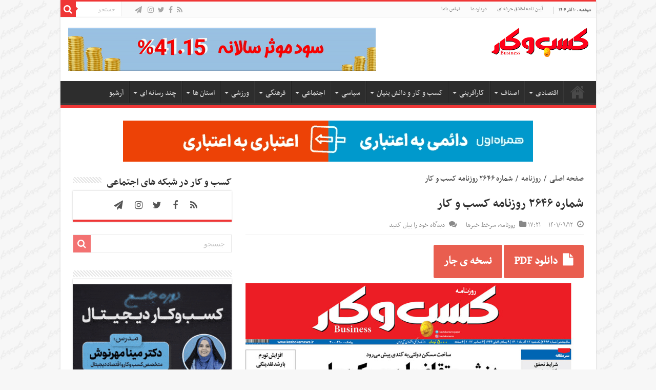

--- FILE ---
content_type: text/html; charset=UTF-8
request_url: https://kasbokarnews.ir/1401/09/12/%D8%B4%D9%85%D8%A7%D8%B1%D9%87-2646-%D8%B1%D9%88%D8%B2%D9%86%D8%A7%D9%85%D9%87-%DA%A9%D8%B3%D8%A8-%D9%88-%DA%A9%D8%A7%D8%B1/
body_size: 22439
content:
<!DOCTYPE html>
<html dir="rtl" lang="fa-IR" prefix="og: http://ogp.me/ns#">
<head>
<meta charset="UTF-8" />
<link rel="profile" href="http://gmpg.org/xfn/11" />
<link rel="pingback" href="https://kasbokarnews.ir/xmlrpc.php" />
<meta property="og:title" content="شماره ۲۶۴۶ روزنامه کسب و کار - سایت خبری تحلیلی کسب و کار"/>
<meta property="og:type" content="article"/>
<meta property="og:description" content=""/>
<meta property="og:url" content="https://kasbokarnews.ir/1401/09/12/%d8%b4%d9%85%d8%a7%d8%b1%d9%87-2646-%d8%b1%d9%88%d8%b2%d9%86%d8%a7%d9%85%d9%87-%da%a9%d8%b3%d8%a8-%d9%88-%da%a9%d8%a7%d8%b1/"/>
<meta property="og:site_name" content="سایت خبری تحلیلی کسب و کار"/>
<meta property="og:image" content="https://kasbokarnews.ir/wp-content/uploads/2022/12/20221203015047-660x330.jpg" />
<meta name='robots' content='index, follow, max-image-preview:large, max-snippet:-1, max-video-preview:-1' />

	<!-- This site is optimized with the Yoast SEO plugin v18.2 - https://yoast.com/wordpress/plugins/seo/ -->
	<title>شماره 2646 روزنامه کسب و کار - سایت خبری تحلیلی کسب و کار</title>
	<link rel="canonical" href="https://kasbokarnews.ir/1401/09/12/شماره-2646-روزنامه-کسب-و-کار/" />
	<meta property="og:locale" content="fa_IR" />
	<meta property="og:type" content="article" />
	<meta property="og:title" content="شماره 2646 روزنامه کسب و کار - سایت خبری تحلیلی کسب و کار" />
	<meta property="og:url" content="https://kasbokarnews.ir/1401/09/12/شماره-2646-روزنامه-کسب-و-کار/" />
	<meta property="og:site_name" content="سایت خبری تحلیلی کسب و کار" />
	<meta property="article:published_time" content="2022-12-03T13:51:26+00:00" />
	<meta property="og:image" content="https://kasbokarnews.ir/wp-content/uploads/2022/12/20221203015047.jpg" />
	<meta property="og:image:width" content="800" />
	<meta property="og:image:height" content="558" />
	<meta property="og:image:type" content="image/jpeg" />
	<meta name="twitter:card" content="summary" />
	<meta name="twitter:creator" content="@kasbokarnews" />
	<meta name="twitter:site" content="@kasbokarnews" />
	<meta name="twitter:label1" content="نوشته‌شده بدست" />
	<meta name="twitter:data1" content="news10" />
	<script type="application/ld+json" class="yoast-schema-graph">{"@context":"https://schema.org","@graph":[{"@type":"Organization","@id":"https://kasbokarnews.ir/#organization","name":"پایگاه خبری کسب و کار نیوز","url":"https://kasbokarnews.ir/","sameAs":["https://www.instagram.com/kasbokarnews","https://twitter.com/kasbokarnews"],"logo":{"@type":"ImageObject","@id":"https://kasbokarnews.ir/#logo","inLanguage":"fa-IR","url":"https://kasbokarnews.ir/wp-content/uploads/2020/03/20200304061528.jpg","contentUrl":"https://kasbokarnews.ir/wp-content/uploads/2020/03/20200304061528.jpg","width":640,"height":640,"caption":"پایگاه خبری کسب و کار نیوز"},"image":{"@id":"https://kasbokarnews.ir/#logo"}},{"@type":"WebSite","@id":"https://kasbokarnews.ir/#website","url":"https://kasbokarnews.ir/","name":"سایت خبری تحلیلی کسب و کار","description":"استارت آپ | کارآفرینی | دانش بنیان | اقتصاد","publisher":{"@id":"https://kasbokarnews.ir/#organization"},"potentialAction":[{"@type":"SearchAction","target":{"@type":"EntryPoint","urlTemplate":"https://kasbokarnews.ir/?s={search_term_string}"},"query-input":"required name=search_term_string"}],"inLanguage":"fa-IR"},{"@type":"ImageObject","@id":"https://kasbokarnews.ir/1401/09/12/%d8%b4%d9%85%d8%a7%d8%b1%d9%87-2646-%d8%b1%d9%88%d8%b2%d9%86%d8%a7%d9%85%d9%87-%da%a9%d8%b3%d8%a8-%d9%88-%da%a9%d8%a7%d8%b1/#primaryimage","inLanguage":"fa-IR","url":"https://kasbokarnews.ir/wp-content/uploads/2022/12/20221203015047.jpg","contentUrl":"https://kasbokarnews.ir/wp-content/uploads/2022/12/20221203015047.jpg","width":800,"height":558},{"@type":"WebPage","@id":"https://kasbokarnews.ir/1401/09/12/%d8%b4%d9%85%d8%a7%d8%b1%d9%87-2646-%d8%b1%d9%88%d8%b2%d9%86%d8%a7%d9%85%d9%87-%da%a9%d8%b3%d8%a8-%d9%88-%da%a9%d8%a7%d8%b1/#webpage","url":"https://kasbokarnews.ir/1401/09/12/%d8%b4%d9%85%d8%a7%d8%b1%d9%87-2646-%d8%b1%d9%88%d8%b2%d9%86%d8%a7%d9%85%d9%87-%da%a9%d8%b3%d8%a8-%d9%88-%da%a9%d8%a7%d8%b1/","name":"شماره 2646 روزنامه کسب و کار - سایت خبری تحلیلی کسب و کار","isPartOf":{"@id":"https://kasbokarnews.ir/#website"},"primaryImageOfPage":{"@id":"https://kasbokarnews.ir/1401/09/12/%d8%b4%d9%85%d8%a7%d8%b1%d9%87-2646-%d8%b1%d9%88%d8%b2%d9%86%d8%a7%d9%85%d9%87-%da%a9%d8%b3%d8%a8-%d9%88-%da%a9%d8%a7%d8%b1/#primaryimage"},"datePublished":"2022-12-03T13:51:26+00:00","dateModified":"2022-12-03T13:51:26+00:00","breadcrumb":{"@id":"https://kasbokarnews.ir/1401/09/12/%d8%b4%d9%85%d8%a7%d8%b1%d9%87-2646-%d8%b1%d9%88%d8%b2%d9%86%d8%a7%d9%85%d9%87-%da%a9%d8%b3%d8%a8-%d9%88-%da%a9%d8%a7%d8%b1/#breadcrumb"},"inLanguage":"fa-IR","potentialAction":[{"@type":"ReadAction","target":["https://kasbokarnews.ir/1401/09/12/%d8%b4%d9%85%d8%a7%d8%b1%d9%87-2646-%d8%b1%d9%88%d8%b2%d9%86%d8%a7%d9%85%d9%87-%da%a9%d8%b3%d8%a8-%d9%88-%da%a9%d8%a7%d8%b1/"]}]},{"@type":"BreadcrumbList","@id":"https://kasbokarnews.ir/1401/09/12/%d8%b4%d9%85%d8%a7%d8%b1%d9%87-2646-%d8%b1%d9%88%d8%b2%d9%86%d8%a7%d9%85%d9%87-%da%a9%d8%b3%d8%a8-%d9%88-%da%a9%d8%a7%d8%b1/#breadcrumb","itemListElement":[{"@type":"ListItem","position":1,"name":"Home","item":"https://kasbokarnews.ir/"},{"@type":"ListItem","position":2,"name":"شماره ۲۶۴۶ روزنامه کسب و کار"}]},{"@type":"Article","@id":"https://kasbokarnews.ir/1401/09/12/%d8%b4%d9%85%d8%a7%d8%b1%d9%87-2646-%d8%b1%d9%88%d8%b2%d9%86%d8%a7%d9%85%d9%87-%da%a9%d8%b3%d8%a8-%d9%88-%da%a9%d8%a7%d8%b1/#article","isPartOf":{"@id":"https://kasbokarnews.ir/1401/09/12/%d8%b4%d9%85%d8%a7%d8%b1%d9%87-2646-%d8%b1%d9%88%d8%b2%d9%86%d8%a7%d9%85%d9%87-%da%a9%d8%b3%d8%a8-%d9%88-%da%a9%d8%a7%d8%b1/#webpage"},"author":{"@id":"https://kasbokarnews.ir/#/schema/person/07ee383a73965c8811df5153706f4095"},"headline":"شماره ۲۶۴۶ روزنامه کسب و کار","datePublished":"2022-12-03T13:51:26+00:00","dateModified":"2022-12-03T13:51:26+00:00","mainEntityOfPage":{"@id":"https://kasbokarnews.ir/1401/09/12/%d8%b4%d9%85%d8%a7%d8%b1%d9%87-2646-%d8%b1%d9%88%d8%b2%d9%86%d8%a7%d9%85%d9%87-%da%a9%d8%b3%d8%a8-%d9%88-%da%a9%d8%a7%d8%b1/#webpage"},"wordCount":0,"commentCount":0,"publisher":{"@id":"https://kasbokarnews.ir/#organization"},"image":{"@id":"https://kasbokarnews.ir/1401/09/12/%d8%b4%d9%85%d8%a7%d8%b1%d9%87-2646-%d8%b1%d9%88%d8%b2%d9%86%d8%a7%d9%85%d9%87-%da%a9%d8%b3%d8%a8-%d9%88-%da%a9%d8%a7%d8%b1/#primaryimage"},"thumbnailUrl":"https://kasbokarnews.ir/wp-content/uploads/2022/12/20221203015047.jpg","articleSection":["روزنامه","سرخط خبرها"],"inLanguage":"fa-IR","potentialAction":[{"@type":"CommentAction","name":"Comment","target":["https://kasbokarnews.ir/1401/09/12/%d8%b4%d9%85%d8%a7%d8%b1%d9%87-2646-%d8%b1%d9%88%d8%b2%d9%86%d8%a7%d9%85%d9%87-%da%a9%d8%b3%d8%a8-%d9%88-%da%a9%d8%a7%d8%b1/#respond"]}]},{"@type":"Person","@id":"https://kasbokarnews.ir/#/schema/person/07ee383a73965c8811df5153706f4095","name":"news10","image":{"@type":"ImageObject","@id":"https://kasbokarnews.ir/#personlogo","inLanguage":"fa-IR","url":"https://secure.gravatar.com/avatar/952c70f42ed1627cdebce6e329d69415?s=96&d=mm&r=g","contentUrl":"https://secure.gravatar.com/avatar/952c70f42ed1627cdebce6e329d69415?s=96&d=mm&r=g","caption":"news10"},"url":"https://kasbokarnews.ir/author/news10/"}]}</script>
	<!-- / Yoast SEO plugin. -->


<link rel='dns-prefetch' href='//fonts.googleapis.com' />
<link rel='dns-prefetch' href='//s.w.org' />
<link rel="alternate" type="application/rss+xml" title="سایت خبری تحلیلی کسب و کار &raquo; خوراک" href="https://kasbokarnews.ir/feed/" />
<link rel="alternate" type="application/rss+xml" title="سایت خبری تحلیلی کسب و کار &raquo; خوراک دیدگاه‌ها" href="https://kasbokarnews.ir/comments/feed/" />
<link rel="alternate" type="application/rss+xml" title="سایت خبری تحلیلی کسب و کار &raquo; شماره ۲۶۴۶ روزنامه کسب و کار خوراک دیدگاه‌ها" href="https://kasbokarnews.ir/1401/09/12/%d8%b4%d9%85%d8%a7%d8%b1%d9%87-2646-%d8%b1%d9%88%d8%b2%d9%86%d8%a7%d9%85%d9%87-%da%a9%d8%b3%d8%a8-%d9%88-%da%a9%d8%a7%d8%b1/feed/" />
<script type="text/javascript">
window._wpemojiSettings = {"baseUrl":"https:\/\/s.w.org\/images\/core\/emoji\/14.0.0\/72x72\/","ext":".png","svgUrl":"https:\/\/s.w.org\/images\/core\/emoji\/14.0.0\/svg\/","svgExt":".svg","source":{"concatemoji":"https:\/\/kasbokarnews.ir\/wp-includes\/js\/wp-emoji-release.min.js"}};
/*! This file is auto-generated */
!function(e,a,t){var n,r,o,i=a.createElement("canvas"),p=i.getContext&&i.getContext("2d");function s(e,t){var a=String.fromCharCode,e=(p.clearRect(0,0,i.width,i.height),p.fillText(a.apply(this,e),0,0),i.toDataURL());return p.clearRect(0,0,i.width,i.height),p.fillText(a.apply(this,t),0,0),e===i.toDataURL()}function c(e){var t=a.createElement("script");t.src=e,t.defer=t.type="text/javascript",a.getElementsByTagName("head")[0].appendChild(t)}for(o=Array("flag","emoji"),t.supports={everything:!0,everythingExceptFlag:!0},r=0;r<o.length;r++)t.supports[o[r]]=function(e){if(!p||!p.fillText)return!1;switch(p.textBaseline="top",p.font="600 32px Arial",e){case"flag":return s([127987,65039,8205,9895,65039],[127987,65039,8203,9895,65039])?!1:!s([55356,56826,55356,56819],[55356,56826,8203,55356,56819])&&!s([55356,57332,56128,56423,56128,56418,56128,56421,56128,56430,56128,56423,56128,56447],[55356,57332,8203,56128,56423,8203,56128,56418,8203,56128,56421,8203,56128,56430,8203,56128,56423,8203,56128,56447]);case"emoji":return!s([129777,127995,8205,129778,127999],[129777,127995,8203,129778,127999])}return!1}(o[r]),t.supports.everything=t.supports.everything&&t.supports[o[r]],"flag"!==o[r]&&(t.supports.everythingExceptFlag=t.supports.everythingExceptFlag&&t.supports[o[r]]);t.supports.everythingExceptFlag=t.supports.everythingExceptFlag&&!t.supports.flag,t.DOMReady=!1,t.readyCallback=function(){t.DOMReady=!0},t.supports.everything||(n=function(){t.readyCallback()},a.addEventListener?(a.addEventListener("DOMContentLoaded",n,!1),e.addEventListener("load",n,!1)):(e.attachEvent("onload",n),a.attachEvent("onreadystatechange",function(){"complete"===a.readyState&&t.readyCallback()})),(e=t.source||{}).concatemoji?c(e.concatemoji):e.wpemoji&&e.twemoji&&(c(e.twemoji),c(e.wpemoji)))}(window,document,window._wpemojiSettings);
</script>
<style type="text/css">
img.wp-smiley,
img.emoji {
	display: inline !important;
	border: none !important;
	box-shadow: none !important;
	height: 1em !important;
	width: 1em !important;
	margin: 0 0.07em !important;
	vertical-align: -0.1em !important;
	background: none !important;
	padding: 0 !important;
}
</style>
	<link rel='stylesheet' id='tie-insta-style-css'  href='https://kasbokarnews.ir/wp-content/plugins/instanow/assets/style.css' type='text/css' media='all' />
<link rel='stylesheet' id='imgmap_style-css'  href='https://kasbokarnews.ir/wp-content/plugins/imagemapper/imgmap_style.css' type='text/css' media='all' />
<link rel='stylesheet' id='wp-block-library-rtl-css'  href='https://kasbokarnews.ir/wp-includes/css/dist/block-library/style-rtl.min.css' type='text/css' media='all' />
<style id='wpsh-blocks-aparat-style-inline-css' type='text/css'>
.h_iframe-aparat_embed_frame{position:relative}.h_iframe-aparat_embed_frame .ratio{display:block;width:100%;height:auto}.h_iframe-aparat_embed_frame iframe{position:absolute;top:0;left:0;width:100%;height:100%}.wpsh-blocks_aparat{width:100%;clear:both;overflow:auto;display:block;position:relative;padding:30px 0}.wpsh-blocks_aparat_align_center .h_iframe-aparat_embed_frame{margin:0 auto}.wpsh-blocks_aparat_align_left .h_iframe-aparat_embed_frame{margin-right:30%}.wpsh-blocks_aparat_size_small .h_iframe-aparat_embed_frame{max-width:420px}.wpsh-blocks_aparat_size_big .h_iframe-aparat_embed_frame{max-width:720px}

</style>
<style id='wpsh-blocks-justify-style-inline-css' type='text/css'>
.wp-block-wpsh-blocks-justify,.wpsh-blocks_justify{text-align:justify !important}.wpsh-blocks_justify_ltr{direction:ltr !important}.wpsh-blocks_justify_rtl{direction:rtl !important}

</style>
<style id='wpsh-blocks-shamsi-style-inline-css' type='text/css'>
.wpsh-blocks_shamsi_align_center{text-align:center !important}.wpsh-blocks_shamsi_align_right{text-align:right !important}.wpsh-blocks_shamsi_align_left{text-align:left !important}

</style>
<style id='global-styles-inline-css' type='text/css'>
body{--wp--preset--color--black: #000000;--wp--preset--color--cyan-bluish-gray: #abb8c3;--wp--preset--color--white: #ffffff;--wp--preset--color--pale-pink: #f78da7;--wp--preset--color--vivid-red: #cf2e2e;--wp--preset--color--luminous-vivid-orange: #ff6900;--wp--preset--color--luminous-vivid-amber: #fcb900;--wp--preset--color--light-green-cyan: #7bdcb5;--wp--preset--color--vivid-green-cyan: #00d084;--wp--preset--color--pale-cyan-blue: #8ed1fc;--wp--preset--color--vivid-cyan-blue: #0693e3;--wp--preset--color--vivid-purple: #9b51e0;--wp--preset--gradient--vivid-cyan-blue-to-vivid-purple: linear-gradient(135deg,rgba(6,147,227,1) 0%,rgb(155,81,224) 100%);--wp--preset--gradient--light-green-cyan-to-vivid-green-cyan: linear-gradient(135deg,rgb(122,220,180) 0%,rgb(0,208,130) 100%);--wp--preset--gradient--luminous-vivid-amber-to-luminous-vivid-orange: linear-gradient(135deg,rgba(252,185,0,1) 0%,rgba(255,105,0,1) 100%);--wp--preset--gradient--luminous-vivid-orange-to-vivid-red: linear-gradient(135deg,rgba(255,105,0,1) 0%,rgb(207,46,46) 100%);--wp--preset--gradient--very-light-gray-to-cyan-bluish-gray: linear-gradient(135deg,rgb(238,238,238) 0%,rgb(169,184,195) 100%);--wp--preset--gradient--cool-to-warm-spectrum: linear-gradient(135deg,rgb(74,234,220) 0%,rgb(151,120,209) 20%,rgb(207,42,186) 40%,rgb(238,44,130) 60%,rgb(251,105,98) 80%,rgb(254,248,76) 100%);--wp--preset--gradient--blush-light-purple: linear-gradient(135deg,rgb(255,206,236) 0%,rgb(152,150,240) 100%);--wp--preset--gradient--blush-bordeaux: linear-gradient(135deg,rgb(254,205,165) 0%,rgb(254,45,45) 50%,rgb(107,0,62) 100%);--wp--preset--gradient--luminous-dusk: linear-gradient(135deg,rgb(255,203,112) 0%,rgb(199,81,192) 50%,rgb(65,88,208) 100%);--wp--preset--gradient--pale-ocean: linear-gradient(135deg,rgb(255,245,203) 0%,rgb(182,227,212) 50%,rgb(51,167,181) 100%);--wp--preset--gradient--electric-grass: linear-gradient(135deg,rgb(202,248,128) 0%,rgb(113,206,126) 100%);--wp--preset--gradient--midnight: linear-gradient(135deg,rgb(2,3,129) 0%,rgb(40,116,252) 100%);--wp--preset--duotone--dark-grayscale: url('#wp-duotone-dark-grayscale');--wp--preset--duotone--grayscale: url('#wp-duotone-grayscale');--wp--preset--duotone--purple-yellow: url('#wp-duotone-purple-yellow');--wp--preset--duotone--blue-red: url('#wp-duotone-blue-red');--wp--preset--duotone--midnight: url('#wp-duotone-midnight');--wp--preset--duotone--magenta-yellow: url('#wp-duotone-magenta-yellow');--wp--preset--duotone--purple-green: url('#wp-duotone-purple-green');--wp--preset--duotone--blue-orange: url('#wp-duotone-blue-orange');--wp--preset--font-size--small: 13px;--wp--preset--font-size--medium: 20px;--wp--preset--font-size--large: 36px;--wp--preset--font-size--x-large: 42px;}.has-black-color{color: var(--wp--preset--color--black) !important;}.has-cyan-bluish-gray-color{color: var(--wp--preset--color--cyan-bluish-gray) !important;}.has-white-color{color: var(--wp--preset--color--white) !important;}.has-pale-pink-color{color: var(--wp--preset--color--pale-pink) !important;}.has-vivid-red-color{color: var(--wp--preset--color--vivid-red) !important;}.has-luminous-vivid-orange-color{color: var(--wp--preset--color--luminous-vivid-orange) !important;}.has-luminous-vivid-amber-color{color: var(--wp--preset--color--luminous-vivid-amber) !important;}.has-light-green-cyan-color{color: var(--wp--preset--color--light-green-cyan) !important;}.has-vivid-green-cyan-color{color: var(--wp--preset--color--vivid-green-cyan) !important;}.has-pale-cyan-blue-color{color: var(--wp--preset--color--pale-cyan-blue) !important;}.has-vivid-cyan-blue-color{color: var(--wp--preset--color--vivid-cyan-blue) !important;}.has-vivid-purple-color{color: var(--wp--preset--color--vivid-purple) !important;}.has-black-background-color{background-color: var(--wp--preset--color--black) !important;}.has-cyan-bluish-gray-background-color{background-color: var(--wp--preset--color--cyan-bluish-gray) !important;}.has-white-background-color{background-color: var(--wp--preset--color--white) !important;}.has-pale-pink-background-color{background-color: var(--wp--preset--color--pale-pink) !important;}.has-vivid-red-background-color{background-color: var(--wp--preset--color--vivid-red) !important;}.has-luminous-vivid-orange-background-color{background-color: var(--wp--preset--color--luminous-vivid-orange) !important;}.has-luminous-vivid-amber-background-color{background-color: var(--wp--preset--color--luminous-vivid-amber) !important;}.has-light-green-cyan-background-color{background-color: var(--wp--preset--color--light-green-cyan) !important;}.has-vivid-green-cyan-background-color{background-color: var(--wp--preset--color--vivid-green-cyan) !important;}.has-pale-cyan-blue-background-color{background-color: var(--wp--preset--color--pale-cyan-blue) !important;}.has-vivid-cyan-blue-background-color{background-color: var(--wp--preset--color--vivid-cyan-blue) !important;}.has-vivid-purple-background-color{background-color: var(--wp--preset--color--vivid-purple) !important;}.has-black-border-color{border-color: var(--wp--preset--color--black) !important;}.has-cyan-bluish-gray-border-color{border-color: var(--wp--preset--color--cyan-bluish-gray) !important;}.has-white-border-color{border-color: var(--wp--preset--color--white) !important;}.has-pale-pink-border-color{border-color: var(--wp--preset--color--pale-pink) !important;}.has-vivid-red-border-color{border-color: var(--wp--preset--color--vivid-red) !important;}.has-luminous-vivid-orange-border-color{border-color: var(--wp--preset--color--luminous-vivid-orange) !important;}.has-luminous-vivid-amber-border-color{border-color: var(--wp--preset--color--luminous-vivid-amber) !important;}.has-light-green-cyan-border-color{border-color: var(--wp--preset--color--light-green-cyan) !important;}.has-vivid-green-cyan-border-color{border-color: var(--wp--preset--color--vivid-green-cyan) !important;}.has-pale-cyan-blue-border-color{border-color: var(--wp--preset--color--pale-cyan-blue) !important;}.has-vivid-cyan-blue-border-color{border-color: var(--wp--preset--color--vivid-cyan-blue) !important;}.has-vivid-purple-border-color{border-color: var(--wp--preset--color--vivid-purple) !important;}.has-vivid-cyan-blue-to-vivid-purple-gradient-background{background: var(--wp--preset--gradient--vivid-cyan-blue-to-vivid-purple) !important;}.has-light-green-cyan-to-vivid-green-cyan-gradient-background{background: var(--wp--preset--gradient--light-green-cyan-to-vivid-green-cyan) !important;}.has-luminous-vivid-amber-to-luminous-vivid-orange-gradient-background{background: var(--wp--preset--gradient--luminous-vivid-amber-to-luminous-vivid-orange) !important;}.has-luminous-vivid-orange-to-vivid-red-gradient-background{background: var(--wp--preset--gradient--luminous-vivid-orange-to-vivid-red) !important;}.has-very-light-gray-to-cyan-bluish-gray-gradient-background{background: var(--wp--preset--gradient--very-light-gray-to-cyan-bluish-gray) !important;}.has-cool-to-warm-spectrum-gradient-background{background: var(--wp--preset--gradient--cool-to-warm-spectrum) !important;}.has-blush-light-purple-gradient-background{background: var(--wp--preset--gradient--blush-light-purple) !important;}.has-blush-bordeaux-gradient-background{background: var(--wp--preset--gradient--blush-bordeaux) !important;}.has-luminous-dusk-gradient-background{background: var(--wp--preset--gradient--luminous-dusk) !important;}.has-pale-ocean-gradient-background{background: var(--wp--preset--gradient--pale-ocean) !important;}.has-electric-grass-gradient-background{background: var(--wp--preset--gradient--electric-grass) !important;}.has-midnight-gradient-background{background: var(--wp--preset--gradient--midnight) !important;}.has-small-font-size{font-size: var(--wp--preset--font-size--small) !important;}.has-medium-font-size{font-size: var(--wp--preset--font-size--medium) !important;}.has-large-font-size{font-size: var(--wp--preset--font-size--large) !important;}.has-x-large-font-size{font-size: var(--wp--preset--font-size--x-large) !important;}
</style>
<link rel='stylesheet' id='taqyeem-buttons-style-css'  href='https://kasbokarnews.ir/wp-content/plugins/taqyeem-buttons/assets/style.css' type='text/css' media='all' />
<link rel='stylesheet' id='taqyeem-style-css'  href='https://kasbokarnews.ir/wp-content/plugins/taqyeem/style.css' type='text/css' media='all' />
<link rel='stylesheet' id='tie-style-css'  href='https://kasbokarnews.ir/wp-content/themes/sahifa/style.css' type='text/css' media='all' />
<link rel='stylesheet' id='tie-ilightbox-skin-css'  href='https://kasbokarnews.ir/wp-content/themes/sahifa/css/ilightbox/dark-skin/skin.css' type='text/css' media='all' />
<link rel='stylesheet' id='Droid+Sans-css'  href='https://fonts.googleapis.com/css?family=Droid+Sans%3Aregular%2C700' type='text/css' media='all' />
<link rel='stylesheet' id='wpsh-style-css'  href='https://kasbokarnews.ir/wp-content/plugins/wp-shamsi/assets/css/wpsh_custom.css' type='text/css' media='all' />
<style id='wpsh-style-inline-css' type='text/css'>

            .gform_wrapper {
                display: block !important;
            }
        
</style>
<script type='text/javascript' id='jquery-core-js-extra'>
/* <![CDATA[ */
var tie_insta = {"ajaxurl":"https:\/\/kasbokarnews.ir\/wp-admin\/admin-ajax.php"};
/* ]]> */
</script>
<script type='text/javascript' src='https://kasbokarnews.ir/wp-includes/js/jquery/jquery.min.js' id='jquery-core-js'></script>
<script type='text/javascript' src='https://kasbokarnews.ir/wp-includes/js/jquery/jquery-migrate.min.js' id='jquery-migrate-js'></script>
<script type='text/javascript' id='utils-js-extra'>
/* <![CDATA[ */
var userSettings = {"url":"\/","uid":"0","time":"1764574719","secure":"1"};
/* ]]> */
</script>
<script type='text/javascript' src='https://kasbokarnews.ir/wp-includes/js/utils.min.js' id='utils-js'></script>
<script type='text/javascript' src='https://kasbokarnews.ir/wp-content/plugins/imagemapper/script/jquery.imagemapster.min.js' id='imgmap_imagemapster-js'></script>
<script type='text/javascript' id='imgmap_script-js-extra'>
/* <![CDATA[ */
var imgmap = {"ajaxurl":"https:\/\/kasbokarnews.ir\/wp-admin\/admin-ajax.php","pulseOption":"never","admin_logged":"","alt_dialog":""};
/* ]]> */
</script>
<script type='text/javascript' src='https://kasbokarnews.ir/wp-content/plugins/imagemapper/imagemapper_script.js' id='imgmap_script-js'></script>
<script type='text/javascript' src='https://kasbokarnews.ir/wp-content/plugins/taqyeem/js/tie.js' id='taqyeem-main-js'></script>
<link rel="https://api.w.org/" href="https://kasbokarnews.ir/wp-json/" /><link rel="alternate" type="application/json" href="https://kasbokarnews.ir/wp-json/wp/v2/posts/902451" /><link rel="EditURI" type="application/rsd+xml" title="RSD" href="https://kasbokarnews.ir/xmlrpc.php?rsd" />
<link rel="wlwmanifest" type="application/wlwmanifest+xml" href="https://kasbokarnews.ir/wp-includes/wlwmanifest.xml" /> 
<link rel="stylesheet" href="https://kasbokarnews.ir/wp-content/themes/sahifa/rtl.css" type="text/css" media="screen" /><meta name="generator" content="WordPress 6.0.2" />
<link rel='shortlink' href='https://kasbokarnews.ir/?p=902451' />
<link rel="alternate" type="application/json+oembed" href="https://kasbokarnews.ir/wp-json/oembed/1.0/embed?url=https%3A%2F%2Fkasbokarnews.ir%2F1401%2F09%2F12%2F%25d8%25b4%25d9%2585%25d8%25a7%25d8%25b1%25d9%2587-2646-%25d8%25b1%25d9%2588%25d8%25b2%25d9%2586%25d8%25a7%25d9%2585%25d9%2587-%25da%25a9%25d8%25b3%25d8%25a8-%25d9%2588-%25da%25a9%25d8%25a7%25d8%25b1%2F" />
<link rel="alternate" type="text/xml+oembed" href="https://kasbokarnews.ir/wp-json/oembed/1.0/embed?url=https%3A%2F%2Fkasbokarnews.ir%2F1401%2F09%2F12%2F%25d8%25b4%25d9%2585%25d8%25a7%25d8%25b1%25d9%2587-2646-%25d8%25b1%25d9%2588%25d8%25b2%25d9%2586%25d8%25a7%25d9%2585%25d9%2587-%25da%25a9%25d8%25b3%25d8%25a8-%25d9%2588-%25da%25a9%25d8%25a7%25d8%25b1%2F&#038;format=xml" />
<script type='text/javascript'>
/* <![CDATA[ */
var taqyeem = {"ajaxurl":"https://kasbokarnews.ir/wp-admin/admin-ajax.php" , "your_rating":"Your Rating:"};
/* ]]> */
</script>
<style type="text/css" media="screen">

</style>
<!-- Analytics by WP-Statistics v13.1.4 - http://wp-statistics.com/ -->
<link rel="shortcut icon" href="https://kasbokarnews.ir/wp-content/uploads/2018/05/KasbokarFavico.png" title="Favicon" />
<!--[if IE]>
<script type="text/javascript">jQuery(document).ready(function (){ jQuery(".menu-item").has("ul").children("a").attr("aria-haspopup", "true");});</script>
<![endif]-->
<!--[if lt IE 9]>
<script src="https://kasbokarnews.ir/wp-content/themes/sahifa/js/html5.js"></script>
<script src="https://kasbokarnews.ir/wp-content/themes/sahifa/js/selectivizr-min.js"></script>
<![endif]-->
<!--[if IE 9]>
<link rel="stylesheet" type="text/css" media="all" href="https://kasbokarnews.ir/wp-content/themes/sahifa/css/ie9.css" />
<![endif]-->
<!--[if IE 8]>
<link rel="stylesheet" type="text/css" media="all" href="https://kasbokarnews.ir/wp-content/themes/sahifa/css/ie8.css" />
<![endif]-->
<!--[if IE 7]>
<link rel="stylesheet" type="text/css" media="all" href="https://kasbokarnews.ir/wp-content/themes/sahifa/css/ie7.css" />
<![endif]-->


<meta name="viewport" content="width=device-width, initial-scale=1.0" />
<link rel="apple-touch-icon-precomposed" sizes="144x144" href="https://kasbokarnews.ir/wp-content/uploads/2018/05/KasbokarFavico.png" />
<link rel="apple-touch-icon-precomposed" sizes="120x120" href="https://kasbokarnews.ir/wp-content/uploads/2018/05/KasbokarFavico.png" />
<link rel="apple-touch-icon-precomposed" sizes="72x72" href="https://kasbokarnews.ir/wp-content/uploads/2018/05/KasbokarFavico.png" />
<link rel="apple-touch-icon-precomposed" href="https://kasbokarnews.ir/wp-content/uploads/2018/05/KasbokarFavico.png" />



<style type="text/css" media="screen">

::-webkit-scrollbar {
	width: 8px;
	height:8px;
}

#main-nav,
.cat-box-content,
#sidebar .widget-container,
.post-listing,
#commentform {
	border-bottom-color: #ef3636;
}

.search-block .search-button,
#topcontrol,
#main-nav ul li.current-menu-item a,
#main-nav ul li.current-menu-item a:hover,
#main-nav ul li.current_page_parent a,
#main-nav ul li.current_page_parent a:hover,
#main-nav ul li.current-menu-parent a,
#main-nav ul li.current-menu-parent a:hover,
#main-nav ul li.current-page-ancestor a,
#main-nav ul li.current-page-ancestor a:hover,
.pagination span.current,
.share-post span.share-text,
.flex-control-paging li a.flex-active,
.ei-slider-thumbs li.ei-slider-element,
.review-percentage .review-item span span,
.review-final-score,
.button,
a.button,
a.more-link,
#main-content input[type="submit"],
.form-submit #submit,
#login-form .login-button,
.widget-feedburner .feedburner-subscribe,
input[type="submit"],
#buddypress button,
#buddypress a.button,
#buddypress input[type=submit],
#buddypress input[type=reset],
#buddypress ul.button-nav li a,
#buddypress div.generic-button a,
#buddypress .comment-reply-link,
#buddypress div.item-list-tabs ul li a span,
#buddypress div.item-list-tabs ul li.selected a,
#buddypress div.item-list-tabs ul li.current a,
#buddypress #members-directory-form div.item-list-tabs ul li.selected span,
#members-list-options a.selected,
#groups-list-options a.selected,
body.dark-skin #buddypress div.item-list-tabs ul li a span,
body.dark-skin #buddypress div.item-list-tabs ul li.selected a,
body.dark-skin #buddypress div.item-list-tabs ul li.current a,
body.dark-skin #members-list-options a.selected,
body.dark-skin #groups-list-options a.selected,
.search-block-large .search-button,
#featured-posts .flex-next:hover,
#featured-posts .flex-prev:hover,
a.tie-cart span.shooping-count,
.woocommerce span.onsale,
.woocommerce-page span.onsale ,
.woocommerce .widget_price_filter .ui-slider .ui-slider-handle,
.woocommerce-page .widget_price_filter .ui-slider .ui-slider-handle,
#check-also-close,
a.post-slideshow-next,
a.post-slideshow-prev,
.widget_price_filter .ui-slider .ui-slider-handle,
.quantity .minus:hover,
.quantity .plus:hover,
.mejs-container .mejs-controls .mejs-time-rail .mejs-time-current,
#reading-position-indicator  {
	background-color:#ef3636;
}

::-webkit-scrollbar-thumb{
	background-color:#ef3636 !important;
}

#theme-footer,
#theme-header,
.top-nav ul li.current-menu-item:before,
#main-nav .menu-sub-content ,
#main-nav ul ul,
#check-also-box {
	border-top-color: #ef3636;
}

.search-block:after {
	border-right-color:#ef3636;
}

body.rtl .search-block:after {
	border-left-color:#ef3636;
}

#main-nav ul > li.menu-item-has-children:hover > a:after,
#main-nav ul > li.mega-menu:hover > a:after {
	border-color:transparent transparent #ef3636;
}

.widget.timeline-posts li a:hover,
.widget.timeline-posts li a:hover span.tie-date {
	color: #ef3636;
}

.widget.timeline-posts li a:hover span.tie-date:before {
	background: #ef3636;
	border-color: #ef3636;
}

#order_review,
#order_review_heading {
	border-color: #ef3636;
}


body{
	background-color:#f7f7f7 !important; 
	background-image: url('https://kasbokarnews.ir/wp-content/uploads/2018/05/bg-pattern.png') !important; 
	background-repeat:repeat !important; 
	background-attachment:fixed !important; 
	background-position:left top !important; 
}
	
.social-icons.social-colored .fa-paper-plane:before {
	background: #4f97f0 ;
}

</style>

		<script type="text/javascript">
			/* <![CDATA[ */
				var sf_position = '0';
				var sf_templates = "<a href=\"{search_url_escaped}\">\u0645\u0634\u0627\u0647\u062f\u0647 \u06cc \u0647\u0645\u0647 \u06cc \u0645\u0648\u0627\u0631\u062f<\/a>";
				var sf_input = '.search-live';
				jQuery(document).ready(function(){
					jQuery(sf_input).ajaxyLiveSearch({"expand":false,"searchUrl":"https:\/\/kasbokarnews.ir\/?s=%s","text":"Search","delay":500,"iwidth":180,"width":315,"ajaxUrl":"https:\/\/kasbokarnews.ir\/wp-admin\/admin-ajax.php","rtl":0});
					jQuery(".live-search_ajaxy-selective-input").keyup(function() {
						var width = jQuery(this).val().length * 8;
						if(width < 50) {
							width = 50;
						}
						jQuery(this).width(width);
					});
					jQuery(".live-search_ajaxy-selective-search").click(function() {
						jQuery(this).find(".live-search_ajaxy-selective-input").focus();
					});
					jQuery(".live-search_ajaxy-selective-close").click(function() {
						jQuery(this).parent().remove();
					});
				});
			/* ]]> */
		</script>
		<!-- ## NXS/OG ## --><!-- ## NXSOGTAGS ## --><!-- ## NXS/OG ## -->
</head>
<body id="top" class="rtl post-template-default single single-post postid-902451 single-format-standard lazy-enabled">

<div class="wrapper-outer">

	<div class="background-cover"></div>

	<aside id="slide-out">

			<div class="search-mobile">
			<form method="get" id="searchform-mobile" action="https://kasbokarnews.ir/">
				<button class="search-button" type="submit" value="جستجو"><i class="fa fa-search"></i></button>
				<input type="text" id="s-mobile" name="s" title="جستجو" value="جستجو" onfocus="if (this.value == 'جستجو') {this.value = '';}" onblur="if (this.value == '') {this.value = 'جستجو';}"  />
			</form>
		</div><!-- .search-mobile /-->
	
			<div class="social-icons">
		<a class="ttip-none" title="Rss" href="https://kasbokarnews.ir/feed/" target="_blank"><i class="fa fa-rss"></i></a><a class="ttip-none" title="Facebook" href="https://www.facebook.com/روزنامه-كسب-و-كارپایگاه-اطلاع-رسانی-کسب-وکار-نیوز-593172834074436" target="_blank"><i class="fa fa-facebook"></i></a><a class="ttip-none" title="Twitter" href="https://twitter.com/Kasbokarnews" target="_blank"><i class="fa fa-twitter"></i></a><a class="ttip-none" title="instagram" href="https://www.instagram.com/kasbokarnews/" target="_blank"><i class="fa fa-instagram"></i></a>
		<a class="ttip-none"  title="telegram" href="https://t.me/kasbokarnewspaper" target="_blank"><i class="fa fa-paper-plane"></i></a><a class="ttip-none"  title="آپارات" href="http://www.aparat.com/kasbokarnews" target="_blank"><i class="fa irsocial fa-aparat"></i></a><a class="ttip-none"  title="سروش" href="http://sapp.ir/kasbokarnews" target="_blank"><i class="fa irsocial fa-soroush"></i></a><a class="ttip-none"  title="ویسپی" href="http://wispi.me/channel/kasbokarnews" target="_blank"><i class="fa irsocial fa-wispi"></i></a><a class="ttip-none"  title="ایتا" href="https://eitaa.com/kasbokarnews" target="_blank"><i class="fa irsocial fa-eitaa"></i></a>	</div>

	
		<div id="mobile-menu"  class="mobile-hide-icons"></div>
	</aside><!-- #slide-out /-->

		<div id="wrapper" class="boxed-all">
		<div class="inner-wrapper">

		<header id="theme-header" class="theme-header">
						<div id="top-nav" class="top-nav">
				<div class="container">

							<span class="today-date">دوشنبه ,  ۱۰  آذر ۱۴۰۴</span>
				<div class="top-menu"><ul id="menu-top" class="menu"><li id="menu-item-11935" class="menu-item menu-item-type-post_type menu-item-object-page menu-item-11935"><a href="https://kasbokarnews.ir/%d8%a2%db%8c%db%8c%d9%86-%d9%86%d8%a7%d9%85%d9%87-%d8%a7%d8%ae%d9%84%d8%a7%d9%82-%d8%ad%d8%b1%d9%81%d9%87-%d8%a7%db%8c/">آیین نامه اخلاق حرفه ای</a></li>
<li id="menu-item-11944" class="menu-item menu-item-type-post_type menu-item-object-page menu-item-11944"><a href="https://kasbokarnews.ir/%d8%af%d8%b1%d8%a8%d8%a7%d8%b1%d9%87-%d9%85%d8%a7/">درباره ما</a></li>
<li id="menu-item-11948" class="menu-item menu-item-type-post_type menu-item-object-page menu-item-11948"><a href="https://kasbokarnews.ir/%d8%aa%d9%85%d8%a7%d8%b3-%d8%a8%d8%a7%d9%85%d8%a7/">تماس باما</a></li>
</ul></div>
						<div class="search-block">
						<form method="get" id="searchform-header" action="https://kasbokarnews.ir/">
							<button class="search-button" type="submit" value="جستجو"><i class="fa fa-search"></i></button>
							<input class="search-live" type="text" id="s-header" name="s" title="جستجو" value="جستجو" onfocus="if (this.value == 'جستجو') {this.value = '';}" onblur="if (this.value == '') {this.value = 'جستجو';}"  />
						</form>
					</div><!-- .search-block /-->
			<div class="social-icons">
		<a class="ttip-none" title="Rss" href="https://kasbokarnews.ir/feed/" target="_blank"><i class="fa fa-rss"></i></a><a class="ttip-none" title="Facebook" href="https://www.facebook.com/روزنامه-كسب-و-كارپایگاه-اطلاع-رسانی-کسب-وکار-نیوز-593172834074436" target="_blank"><i class="fa fa-facebook"></i></a><a class="ttip-none" title="Twitter" href="https://twitter.com/Kasbokarnews" target="_blank"><i class="fa fa-twitter"></i></a><a class="ttip-none" title="instagram" href="https://www.instagram.com/kasbokarnews/" target="_blank"><i class="fa fa-instagram"></i></a>
		<a class="ttip-none"  title="telegram" href="https://t.me/kasbokarnewspaper" target="_blank"><i class="fa fa-paper-plane"></i></a><a class="ttip-none"  title="آپارات" href="http://www.aparat.com/kasbokarnews" target="_blank"><i class="fa irsocial fa-aparat"></i></a><a class="ttip-none"  title="سروش" href="http://sapp.ir/kasbokarnews" target="_blank"><i class="fa irsocial fa-soroush"></i></a><a class="ttip-none"  title="ویسپی" href="http://wispi.me/channel/kasbokarnews" target="_blank"><i class="fa irsocial fa-wispi"></i></a><a class="ttip-none"  title="ایتا" href="https://eitaa.com/kasbokarnews" target="_blank"><i class="fa irsocial fa-eitaa"></i></a>	</div>

	
	
				</div><!-- .container /-->
			</div><!-- .top-menu /-->
			
		<div class="header-content">

					<a id="slide-out-open" class="slide-out-open" href="#"><span></span></a>
		
			<div class="logo">
			<h2>								<a title="سایت خبری تحلیلی کسب و کار" href="https://kasbokarnews.ir/">
					<img src="https://kasbokarnews.ir/wp-content/uploads/2018/05/KasbokarLogo.png" alt="سایت خبری تحلیلی کسب و کار" width="190" height="57" /><strong>سایت خبری تحلیلی کسب و کار استارت آپ | کارآفرینی | دانش بنیان | اقتصاد</strong>
				</a>
			</h2>			</div><!-- .logo /-->
<script type="text/javascript">
jQuery(document).ready(function($) {
	var retina = window.devicePixelRatio > 1 ? true : false;
	if(retina) {
       	jQuery('#theme-header .logo img').attr('src',		'https://kasbokarnews.ir/wp-content/uploads/2018/05/KasbokarLogoRetina.png');
       	jQuery('#theme-header .logo img').attr('width',		'190');
       	jQuery('#theme-header .logo img').attr('height',	'57');
	}
});
</script>
			<div class="e3lan e3lan-top">
			<a href="https://investhouse.ir" title="" target="_blank"rel="nofollow">
				<img src="https://kasbokarnews.ir/wp-content/uploads/2024/01/20240107010352.gif" alt="" />
			</a>
				</div>			<div class="clear"></div>

		</div>
													<nav id="main-nav" class="fixed-enabled">
				<div class="container">

				
					<div class="main-menu"><ul id="menu-main" class="menu"><li id="menu-item-1400" class="menu-item menu-item-type-post_type menu-item-object-page menu-item-home menu-item-1400"><a href="https://kasbokarnews.ir/"><i class="fa fa-home"></i>صفحه اصلی</a></li>
<li id="menu-item-1223" class="menu-item menu-item-type-taxonomy menu-item-object-category menu-item-has-children menu-item-1223 mega-menu mega-links mega-links-3col "><a href="https://kasbokarnews.ir/category/%d8%a7%d9%82%d8%aa%d8%b5%d8%a7%d8%af%db%8c/">اقتصادی</a>
<div class="mega-menu-block menu-sub-content">

<ul class="sub-menu-columns">
	<li id="menu-item-1270" class="menu-item menu-item-type-taxonomy menu-item-object-category menu-item-1270 mega-link-column "><a class="mega-links-head"  href="https://kasbokarnews.ir/category/%d8%a7%d9%82%d8%aa%d8%b5%d8%a7%d8%af%db%8c/%d8%a7%d9%82%d8%aa%d8%b5%d8%a7%d8%af-%da%a9%d9%84%d8%a7%d9%86/">اقتصاد کلان</a></li>
	<li id="menu-item-1269" class="menu-item menu-item-type-taxonomy menu-item-object-category menu-item-1269 mega-link-column "><a class="mega-links-head"  href="https://kasbokarnews.ir/category/%d8%a7%d9%82%d8%aa%d8%b5%d8%a7%d8%af%db%8c/%d8%a7%d8%b4%d8%aa%d8%ba%d8%a7%d9%84-%d9%88-%d8%aa%d8%b9%d8%a7%d9%88%d9%86/">اشتغال و تعاون</a></li>
	<li id="menu-item-1250" class="menu-item menu-item-type-taxonomy menu-item-object-category menu-item-1250 mega-link-column "><a class="mega-links-head"  href="https://kasbokarnews.ir/category/%d8%a7%d9%82%d8%aa%d8%b5%d8%a7%d8%af%db%8c/%d8%a7%d9%86%d8%b1%da%98%db%8c/">انرژی</a></li>
	<li id="menu-item-1251" class="menu-item menu-item-type-taxonomy menu-item-object-category menu-item-1251 mega-link-column "><a class="mega-links-head"  href="https://kasbokarnews.ir/category/%d8%a7%d9%82%d8%aa%d8%b5%d8%a7%d8%af%db%8c/%d8%a8%d8%a7%d8%b2%d8%b1%da%af%d8%a7%d9%86%db%8c-%d9%88-%d8%aa%d8%ac%d8%a7%d8%b1%d8%aa/">بازرگانی و تجارت</a></li>
	<li id="menu-item-1252" class="menu-item menu-item-type-taxonomy menu-item-object-category menu-item-1252 mega-link-column "><a class="mega-links-head"  href="https://kasbokarnews.ir/category/%d8%a7%d9%82%d8%aa%d8%b5%d8%a7%d8%af%db%8c/%d8%a8%d8%a7%d9%86%da%a9/">بانک</a></li>
	<li id="menu-item-1390" class="menu-item menu-item-type-taxonomy menu-item-object-category menu-item-1390 mega-link-column "><a class="mega-links-head"  href="https://kasbokarnews.ir/category/%d8%a7%d9%82%d8%aa%d8%b5%d8%a7%d8%af%db%8c/%d8%a8%db%8c%d9%85%d9%87/">بیمه</a></li>
	<li id="menu-item-1389" class="menu-item menu-item-type-taxonomy menu-item-object-category menu-item-1389 mega-link-column "><a class="mega-links-head"  href="https://kasbokarnews.ir/category/%d8%a7%d9%82%d8%aa%d8%b5%d8%a7%d8%af%db%8c/%d8%a8%d9%88%d8%b1%d8%b3/">بورس</a></li>
	<li id="menu-item-1253" class="menu-item menu-item-type-taxonomy menu-item-object-category menu-item-1253 mega-link-column "><a class="mega-links-head"  href="https://kasbokarnews.ir/category/%d8%a7%d9%82%d8%aa%d8%b5%d8%a7%d8%af%db%8c/%d8%b5%d9%86%d8%b9%d8%aa-%d9%88-%d9%85%d8%b9%d8%af%d9%86/">صنعت و معدن</a></li>
	<li id="menu-item-1254" class="menu-item menu-item-type-taxonomy menu-item-object-category menu-item-1254 mega-link-column "><a class="mega-links-head"  href="https://kasbokarnews.ir/category/%d8%a7%d9%82%d8%aa%d8%b5%d8%a7%d8%af%db%8c/%d8%a7%d8%b1%d8%aa%d8%a8%d8%a7%d8%b7%d8%a7%d8%aa-%d9%88-%d9%81%d9%86%d8%a7%d9%88%d8%b1%db%8c-%d8%a7%d8%b7%d9%84%d8%a7%d8%b9%d8%a7%d8%aa/">ارتباطات و فناوری اطلاعات</a></li>
	<li id="menu-item-1281" class="menu-item menu-item-type-taxonomy menu-item-object-category menu-item-1281 mega-link-column "><a class="mega-links-head"  href="https://kasbokarnews.ir/category/%d8%a7%d9%82%d8%aa%d8%b5%d8%a7%d8%af%db%8c/%d8%b1%d8%a7%d9%87-%d9%88-%d8%b4%d9%87%d8%b1%d8%b3%d8%a7%d8%b2%db%8c/">راه و شهرسازی</a></li>
	<li id="menu-item-1282" class="menu-item menu-item-type-taxonomy menu-item-object-category menu-item-1282 mega-link-column "><a class="mega-links-head"  href="https://kasbokarnews.ir/category/%d8%a7%d9%82%d8%aa%d8%b5%d8%a7%d8%af%db%8c/%da%a9%d8%b4%d8%a7%d9%88%d8%b1%d8%b2%db%8c/">کشاورزی</a></li>
</ul>

<div class="mega-menu-content">

</div><!-- .mega-menu-content --> 
</div><!-- .mega-menu-block --> 
</li>
<li id="menu-item-1222" class="menu-item menu-item-type-taxonomy menu-item-object-category menu-item-has-children menu-item-1222 mega-menu mega-links mega-links-3col "><a href="https://kasbokarnews.ir/category/%d8%a7%d8%b5%d9%86%d8%a7%d9%81-%d8%af/">اصناف</a>
<div class="mega-menu-block menu-sub-content">

<ul class="sub-menu-columns">
	<li id="menu-item-1277" class="menu-item menu-item-type-taxonomy menu-item-object-category menu-item-1277 mega-link-column "><a class="mega-links-head"  href="https://kasbokarnews.ir/category/%d8%a7%d8%b5%d9%86%d8%a7%d9%81-%d8%af/%d8%a7%d8%b5%d9%86%d8%a7%d9%81/">اصناف</a></li>
	<li id="menu-item-829937" class="menu-item menu-item-type-taxonomy menu-item-object-category menu-item-829937 mega-link-column "><a class="mega-links-head"  href="https://kasbokarnews.ir/category/%d8%a7%d8%b5%d9%86%d8%a7%d9%81-%d8%af/%d8%a8%d8%a7%d8%b2%d8%a7%d8%b1/">بازار</a></li>
	<li id="menu-item-1278" class="menu-item menu-item-type-taxonomy menu-item-object-category menu-item-1278 mega-link-column "><a class="mega-links-head"  href="https://kasbokarnews.ir/category/%d8%a7%d8%b5%d9%86%d8%a7%d9%81-%d8%af/%d8%a8%d8%b1%d9%86%d8%af%d9%87%d8%a7/">برندها</a></li>
	<li id="menu-item-1279" class="menu-item menu-item-type-taxonomy menu-item-object-category menu-item-1279 mega-link-column "><a class="mega-links-head"  href="https://kasbokarnews.ir/category/%d8%a7%d8%b5%d9%86%d8%a7%d9%81-%d8%af/%d8%ad%d8%b1%d8%a7%d8%ac-%d9%87%d8%a7-%d9%88-%d8%aa%d8%ae%d9%81%db%8c%d9%81%d8%a7%d8%aa/">حراج ها و تخفیفات</a></li>
	<li id="menu-item-1284" class="menu-item menu-item-type-taxonomy menu-item-object-category menu-item-1284 mega-link-column "><a class="mega-links-head"  href="https://kasbokarnews.ir/category/%d8%a7%d8%b5%d9%86%d8%a7%d9%81-%d8%af/%d9%86%d9%85%d8%a7%db%8c%d8%b4%da%af%d8%a7%d9%87-%d9%87%d8%a7-%d9%88-%d9%87%d9%85%d8%a7%db%8c%d8%b4-%d9%87%d8%a7/">نمایشگاه ها و همایش ها</a></li>
	<li id="menu-item-1391" class="menu-item menu-item-type-taxonomy menu-item-object-category menu-item-1391 mega-link-column "><a class="mega-links-head"  href="https://kasbokarnews.ir/category/%d8%a7%d8%b5%d9%86%d8%a7%d9%81-%d8%af/%d8%b3%d8%a7%d8%ae%d8%aa-%d8%a7%db%8c%d8%b1%d8%a7%d9%86/">ساخت ایران</a></li>
</ul>

<div class="mega-menu-content">

</div><!-- .mega-menu-content --> 
</div><!-- .mega-menu-block --> 
</li>
<li id="menu-item-1242" class="menu-item menu-item-type-taxonomy menu-item-object-category menu-item-has-children menu-item-1242 mega-menu mega-links mega-links-3col "><a href="https://kasbokarnews.ir/category/%da%a9%d8%a7%d8%b1%d8%a2%d9%81%d8%b1%db%8c%d9%86%db%8c/">کارآفرینی</a>
<div class="mega-menu-block menu-sub-content">

<ul class="sub-menu-columns">
	<li id="menu-item-1285" class="menu-item menu-item-type-taxonomy menu-item-object-category menu-item-1285 mega-link-column "><a class="mega-links-head"  href="https://kasbokarnews.ir/category/%da%a9%d8%a7%d8%b1%d8%a2%d9%81%d8%b1%db%8c%d9%86%db%8c/%d9%85%d8%b4%d8%a7%d9%87%db%8c%d8%b1-%da%a9%d8%b3%d8%a8-%d9%88-%da%a9%d8%a7%d8%b1/">مشاهیر کسب و کار</a></li>
	<li id="menu-item-1287" class="menu-item menu-item-type-taxonomy menu-item-object-category menu-item-1287 mega-link-column "><a class="mega-links-head"  href="https://kasbokarnews.ir/category/%da%a9%d8%a7%d8%b1%d8%a2%d9%81%d8%b1%db%8c%d9%86%db%8c/%da%a9%d8%a7%d8%b1%d8%ac%d9%88%db%8c%d8%a7%d9%86/">کارجویان</a></li>
	<li id="menu-item-1288" class="menu-item menu-item-type-taxonomy menu-item-object-category menu-item-1288 mega-link-column "><a class="mega-links-head"  href="https://kasbokarnews.ir/category/%da%a9%d8%a7%d8%b1%d8%a2%d9%81%d8%b1%db%8c%d9%86%db%8c/%da%a9%d8%a7%d8%b1%d9%81%d8%b1%d9%85%d8%a7%db%8c%d8%a7%d9%86/">کارفرمایان</a></li>
	<li id="menu-item-1405" class="menu-item menu-item-type-taxonomy menu-item-object-category menu-item-1405 mega-link-column "><a class="mega-links-head"  href="https://kasbokarnews.ir/category/%da%a9%d8%a7%d8%b1%d8%a2%d9%81%d8%b1%db%8c%d9%86%db%8c/%d8%a7%d8%ae%d8%a8%d8%a7%d8%b1-%d9%88-%d8%b1%d9%88%db%8c%d8%af%d8%a7%d8%af%d9%87%d8%a7%db%8c-%da%a9%d8%a7%d8%b1%d8%a2%d9%81%d8%b1%db%8c%d9%86%db%8c/">اخبار و رویدادهای کارآفرینی</a></li>
</ul>

<div class="mega-menu-content">

</div><!-- .mega-menu-content --> 
</div><!-- .mega-menu-block --> 
</li>
<li id="menu-item-900913" class="menu-item menu-item-type-post_type menu-item-object-page menu-item-has-children menu-item-900913 mega-menu mega-links mega-links-3col "><a href="https://kasbokarnews.ir/%da%a9%d8%b3%d8%a8-%d9%88-%da%a9%d8%a7%d8%b1-%d9%88-%d8%af%d8%a7%d9%86%d8%b4-%d8%a8%d9%86%db%8c%d8%a7%d9%86/">کسب و کار و دانش بنیان</a>
<div class="mega-menu-block menu-sub-content">

<ul class="sub-menu-columns">
	<li id="menu-item-1291" class="menu-item menu-item-type-taxonomy menu-item-object-category menu-item-1291 mega-link-column "><a class="mega-links-head"  href="https://kasbokarnews.ir/category/%d8%a7%d8%b3%d8%aa%d8%a7%d8%b1%d8%aa-%d8%a2%d9%be%e2%80%8c-%d9%88-%d8%af%d8%a7%d9%86%d8%b4%e2%80%8c%d8%a8%d9%86%db%8c%d8%a7%d9%86%e2%80%8c/%d8%a7%d8%b3%d8%aa%d8%a7%d8%b1%d8%aa-%d8%a2%d9%be-%d9%87%d8%a7-%d9%88-%d8%b4%d8%b1%da%a9%d8%aa-%d9%87%d8%a7%db%8c-%d8%af%d8%a7%d9%86%d8%b4-%d8%a8%d9%86%db%8c%d8%a7%d9%86/">استارت آپ ها و شرکت های دانش بنیان</a></li>
	<li id="menu-item-1292" class="menu-item menu-item-type-taxonomy menu-item-object-category menu-item-1292 mega-link-column "><a class="mega-links-head"  href="https://kasbokarnews.ir/category/%d8%a7%d8%b3%d8%aa%d8%a7%d8%b1%d8%aa-%d8%a2%d9%be%e2%80%8c-%d9%88-%d8%af%d8%a7%d9%86%d8%b4%e2%80%8c%d8%a8%d9%86%db%8c%d8%a7%d9%86%e2%80%8c/%d8%b1%d9%88%db%8c%d8%af%d8%a7%d8%af%d9%87%d8%a7/">رویدادها</a></li>
	<li id="menu-item-1295" class="menu-item menu-item-type-taxonomy menu-item-object-category menu-item-1295 mega-link-column "><a class="mega-links-head"  href="https://kasbokarnews.ir/category/%d8%a7%d8%b3%d8%aa%d8%a7%d8%b1%d8%aa-%d8%a2%d9%be%e2%80%8c-%d9%88-%d8%af%d8%a7%d9%86%d8%b4%e2%80%8c%d8%a8%d9%86%db%8c%d8%a7%d9%86%e2%80%8c/%d8%b3%d8%b1%d9%85%d8%a7%db%8c%d9%87%e2%80%8c%da%af%d8%b0%d8%a7%d8%b1%d9%87%d8%a7/">سرمایه‌گذارها</a></li>
	<li id="menu-item-1296" class="menu-item menu-item-type-taxonomy menu-item-object-category menu-item-1296 mega-link-column "><a class="mega-links-head"  href="https://kasbokarnews.ir/category/%d8%a7%d8%b3%d8%aa%d8%a7%d8%b1%d8%aa-%d8%a2%d9%be%e2%80%8c-%d9%88-%d8%af%d8%a7%d9%86%d8%b4%e2%80%8c%d8%a8%d9%86%db%8c%d8%a7%d9%86%e2%80%8c/%d9%be%d8%a7%d8%b1%da%a9-%d9%87%d8%a7-%d9%85%d8%b1%d8%a7%da%a9%d8%b2-%d8%b1%d8%b4%d8%af-%d9%88-%d8%b4%d8%aa%d8%a7%d8%a8%e2%80%8c-%d8%af%d9%87%d9%86%d8%af%d9%87%e2%80%8c%d9%87%d8%a7/">پارک ها مراکز رشد و شتاب‌ دهنده‌ها</a></li>
</ul>

<div class="mega-menu-content">

</div><!-- .mega-menu-content --> 
</div><!-- .mega-menu-block --> 
</li>
<li id="menu-item-1228" class="menu-item menu-item-type-taxonomy menu-item-object-category menu-item-has-children menu-item-1228 mega-menu mega-links mega-links-3col "><a href="https://kasbokarnews.ir/category/%d8%b3%db%8c%d8%a7%d8%b3%db%8c/">سیاسی</a>
<div class="mega-menu-block menu-sub-content">

<ul class="sub-menu-columns">
	<li id="menu-item-1298" class="menu-item menu-item-type-taxonomy menu-item-object-category menu-item-1298 mega-link-column "><a class="mega-links-head"  href="https://kasbokarnews.ir/category/%d8%b3%db%8c%d8%a7%d8%b3%db%8c/%d8%b1%d9%87%d8%a8%d8%b1%db%8c/">رهبری</a></li>
	<li id="menu-item-1297" class="menu-item menu-item-type-taxonomy menu-item-object-category menu-item-1297 mega-link-column "><a class="mega-links-head"  href="https://kasbokarnews.ir/category/%d8%b3%db%8c%d8%a7%d8%b3%db%8c/%d8%af%d9%88%d9%84%d8%aa/">دولت</a></li>
	<li id="menu-item-1302" class="menu-item menu-item-type-taxonomy menu-item-object-category menu-item-1302 mega-link-column "><a class="mega-links-head"  href="https://kasbokarnews.ir/category/%d8%b3%db%8c%d8%a7%d8%b3%db%8c/%d9%85%d8%ac%d9%84%d8%b3/">مجلس</a></li>
	<li id="menu-item-1300" class="menu-item menu-item-type-taxonomy menu-item-object-category menu-item-1300 mega-link-column "><a class="mega-links-head"  href="https://kasbokarnews.ir/category/%d8%b3%db%8c%d8%a7%d8%b3%db%8c/%d8%b3%db%8c%d8%a7%d8%b3%d8%aa-%d8%ae%d8%a7%d8%b1%d8%ac%db%8c-%d9%88-%d9%87%d8%b3%d8%aa%d9%87-%d8%a7%db%8c/">سیاست خارجی و هسته ای</a></li>
	<li id="menu-item-1301" class="menu-item menu-item-type-taxonomy menu-item-object-category menu-item-1301 mega-link-column "><a class="mega-links-head"  href="https://kasbokarnews.ir/category/%d8%b3%db%8c%d8%a7%d8%b3%db%8c/%d8%b3%db%8c%d8%a7%d8%b3%d8%aa-%d8%af%d8%a7%d8%ae%d9%84%db%8c/">سیاست داخلی</a></li>
	<li id="menu-item-1303" class="menu-item menu-item-type-taxonomy menu-item-object-category menu-item-1303 mega-link-column "><a class="mega-links-head"  href="https://kasbokarnews.ir/category/%d8%b3%db%8c%d8%a7%d8%b3%db%8c/%d8%a8%db%8c%d9%86-%d8%a7%d9%84%d9%85%d9%84%d9%84/">بین الملل</a></li>
	<li id="menu-item-1299" class="menu-item menu-item-type-taxonomy menu-item-object-category menu-item-1299 mega-link-column "><a class="mega-links-head"  href="https://kasbokarnews.ir/category/%d8%b3%db%8c%d8%a7%d8%b3%db%8c/%d8%b3%d8%a7%db%8c%d8%b1-%d8%ad%d9%88%d8%b2%d9%87-%d9%87%d8%a7%db%8c-%d8%b3%db%8c%d8%a7%d8%b3%db%8c/">سایر حوزه های سیاسی</a></li>
</ul>

<div class="mega-menu-content">

</div><!-- .mega-menu-content --> 
</div><!-- .mega-menu-block --> 
</li>
<li id="menu-item-1220" class="menu-item menu-item-type-taxonomy menu-item-object-category menu-item-has-children menu-item-1220 mega-menu mega-links mega-links-3col "><a href="https://kasbokarnews.ir/category/%d8%a7%d8%ac%d8%aa%d9%85%d8%a7%d8%b9%db%8c/">اجتماعی</a>
<div class="mega-menu-block menu-sub-content">

<ul class="sub-menu-columns">
	<li id="menu-item-1273" class="menu-item menu-item-type-taxonomy menu-item-object-category menu-item-1273 mega-link-column "><a class="mega-links-head"  href="https://kasbokarnews.ir/category/%d8%a7%d8%ac%d8%aa%d9%85%d8%a7%d8%b9%db%8c/%d8%a2%d9%85%d9%88%d8%b2%d8%b4/">آموزش</a></li>
	<li id="menu-item-1274" class="menu-item menu-item-type-taxonomy menu-item-object-category menu-item-1274 mega-link-column "><a class="mega-links-head"  href="https://kasbokarnews.ir/category/%d8%a7%d8%ac%d8%aa%d9%85%d8%a7%d8%b9%db%8c/%d8%a8%d9%87%d8%af%d8%a7%d8%b4%d8%aa-%d9%88-%d8%b3%d9%84%d8%a7%d9%85%d8%aa/">بهداشت و سلامت</a></li>
	<li id="menu-item-1275" class="menu-item menu-item-type-taxonomy menu-item-object-category menu-item-1275 mega-link-column "><a class="mega-links-head"  href="https://kasbokarnews.ir/category/%d8%a7%d8%ac%d8%aa%d9%85%d8%a7%d8%b9%db%8c/%d8%ac%d8%a7%d9%85%d8%b9%d9%87-%d9%88-%d8%b4%d9%87%d8%b1%db%8c/">جامعه و شهری</a></li>
	<li id="menu-item-1276" class="menu-item menu-item-type-taxonomy menu-item-object-category menu-item-1276 mega-link-column "><a class="mega-links-head"  href="https://kasbokarnews.ir/category/%d8%a7%d8%ac%d8%aa%d9%85%d8%a7%d8%b9%db%8c/%d8%ad%d9%88%d8%a7%d8%af%d8%ab-%d9%88-%d8%a7%d9%86%d8%aa%d8%b8%d8%a7%d9%85%db%8c/">حوادث و انتظامی</a></li>
	<li id="menu-item-1255" class="menu-item menu-item-type-taxonomy menu-item-object-category menu-item-1255 mega-link-column "><a class="mega-links-head"  href="https://kasbokarnews.ir/category/%d8%a7%d8%ac%d8%aa%d9%85%d8%a7%d8%b9%db%8c/%d8%b2%d9%86%d8%a7%d9%86-%d9%88-%d8%ae%d8%a7%d9%86%d9%88%d8%a7%d8%af%d9%87/">زنان و خانواده</a></li>
	<li id="menu-item-1280" class="menu-item menu-item-type-taxonomy menu-item-object-category menu-item-1280 mega-link-column "><a class="mega-links-head"  href="https://kasbokarnews.ir/category/%d8%a7%d8%ac%d8%aa%d9%85%d8%a7%d8%b9%db%8c/%d9%85%d8%ad%db%8c%d8%b7-%d8%b2%db%8c%d8%b3%d8%aa/">محیط زیست</a></li>
</ul>

<div class="mega-menu-content">

</div><!-- .mega-menu-content --> 
</div><!-- .mega-menu-block --> 
</li>
<li id="menu-item-1230" class="menu-item menu-item-type-taxonomy menu-item-object-category menu-item-has-children menu-item-1230 mega-menu mega-links mega-links-3col "><a href="https://kasbokarnews.ir/category/%d9%81%d8%b1%d9%87%d9%86%da%af%db%8c/">فرهنگی</a>
<div class="mega-menu-block menu-sub-content">

<ul class="sub-menu-columns">
	<li id="menu-item-1256" class="menu-item menu-item-type-taxonomy menu-item-object-category menu-item-1256 mega-link-column "><a class="mega-links-head"  href="https://kasbokarnews.ir/category/%d9%81%d8%b1%d9%87%d9%86%da%af%db%8c/%d9%85%db%8c%d8%b1%d8%a7%d8%ab-%d9%81%d8%b1%d9%87%d9%86%da%af%db%8c-%d9%88-%da%af%d8%b1%d8%af%d8%b4%da%af%d8%b1%db%8c/">میراث فرهنگی و گردشگری</a></li>
	<li id="menu-item-1304" class="menu-item menu-item-type-taxonomy menu-item-object-category menu-item-1304 mega-link-column "><a class="mega-links-head"  href="https://kasbokarnews.ir/category/%d9%81%d8%b1%d9%87%d9%86%da%af%db%8c/%d8%aa%d8%ac%d8%b3%d9%85%db%8c/">تجسمی</a></li>
	<li id="menu-item-1305" class="menu-item menu-item-type-taxonomy menu-item-object-category menu-item-1305 mega-link-column "><a class="mega-links-head"  href="https://kasbokarnews.ir/category/%d9%81%d8%b1%d9%87%d9%86%da%af%db%8c/%d8%b3%db%8c%d9%86%d9%85%d8%a7-%d8%aa%d8%a6%d8%a7%d8%aa%d8%b1-%d8%aa%d9%84%d9%88%db%8c%d8%b2%db%8c%d9%88%d9%86/">سینما تئاتر تلویزیون</a></li>
	<li id="menu-item-1306" class="menu-item menu-item-type-taxonomy menu-item-object-category menu-item-1306 mega-link-column "><a class="mega-links-head"  href="https://kasbokarnews.ir/category/%d9%81%d8%b1%d9%87%d9%86%da%af%db%8c/%da%a9%d8%aa%d8%a7%d8%a8-%d9%88-%d8%b1%d8%b3%d8%a7%d9%86%d9%87/">کتاب و رسانه</a></li>
	<li id="menu-item-1307" class="menu-item menu-item-type-taxonomy menu-item-object-category menu-item-1307 mega-link-column "><a class="mega-links-head"  href="https://kasbokarnews.ir/category/%d9%81%d8%b1%d9%87%d9%86%da%af%db%8c/%d9%85%d9%88%d8%b3%db%8c%d9%82%db%8c/">موسیقی</a></li>
	<li id="menu-item-1392" class="menu-item menu-item-type-taxonomy menu-item-object-category menu-item-1392 mega-link-column "><a class="mega-links-head"  href="https://kasbokarnews.ir/category/%d9%81%d8%b1%d9%87%d9%86%da%af%db%8c/%da%a9%d8%b3%d8%a8-%d9%88-%da%a9%d8%a7%d8%aa%d9%88%d8%b1/">کسب و کاتور</a></li>
</ul>

<div class="mega-menu-content">

</div><!-- .mega-menu-content --> 
</div><!-- .mega-menu-block --> 
</li>
<li id="menu-item-1244" class="menu-item menu-item-type-taxonomy menu-item-object-category menu-item-has-children menu-item-1244"><a href="https://kasbokarnews.ir/category/%d9%88%d8%b1%d8%b2%d8%b4%db%8c/">ورزشی</a>
<ul class="sub-menu menu-sub-content">
	<li id="menu-item-1309" class="menu-item menu-item-type-taxonomy menu-item-object-category menu-item-1309"><a href="https://kasbokarnews.ir/category/%d9%88%d8%b1%d8%b2%d8%b4%db%8c/%d9%81%d9%88%d8%aa%d8%a8%d8%a7%d9%84-%d9%88-%d9%81%d9%88%d8%aa%d8%b3%d8%a7%d9%84/">فوتبال و فوتسال</a></li>
	<li id="menu-item-1310" class="menu-item menu-item-type-taxonomy menu-item-object-category menu-item-1310"><a href="https://kasbokarnews.ir/category/%d9%88%d8%b1%d8%b2%d8%b4%db%8c/%da%a9%d8%b4%d8%aa%db%8c-%d9%88-%d8%b1%d8%b2%d9%85%db%8c/">کشتی و رزمی</a></li>
	<li id="menu-item-1312" class="menu-item menu-item-type-taxonomy menu-item-object-category menu-item-1312"><a href="https://kasbokarnews.ir/category/%d9%88%d8%b1%d8%b2%d8%b4%db%8c/%d9%88%d8%b1%d8%b2%d8%b4-%d8%a8%d8%a7%d9%86%d9%88%d8%a7%d9%86/">ورزش بانوان</a></li>
	<li id="menu-item-1308" class="menu-item menu-item-type-taxonomy menu-item-object-category menu-item-1308"><a href="https://kasbokarnews.ir/category/%d9%88%d8%b1%d8%b2%d8%b4%db%8c/%d8%b3%d8%a7%db%8c%d8%b1-%d8%b1%d8%b4%d8%aa%d9%87-%d9%87%d8%a7%db%8c-%d9%88%d8%b1%d8%b2%d8%b4%db%8c/">سایر رشته های ورزشی</a></li>
</ul>
</li>
<li id="menu-item-1221" class="menu-item menu-item-type-taxonomy menu-item-object-category menu-item-has-children menu-item-1221"><a href="https://kasbokarnews.ir/category/%d8%a7%d8%b3%d8%aa%d8%a7%d9%86-%d9%87%d8%a7/">استان ها</a>
<ul class="sub-menu menu-sub-content">
	<li id="menu-item-1335" class="menu-item menu-item-type-taxonomy menu-item-object-category menu-item-1335"><a href="https://kasbokarnews.ir/category/%d8%a7%d8%b3%d8%aa%d8%a7%d9%86-%d9%87%d8%a7/%d8%a2%d8%b0%d8%b1%d8%a8%d8%a7%db%8c%d8%ac%d8%a7%d9%86-%d8%b4%d8%b1%d9%82%db%8c/">آذربایجان شرقی</a></li>
	<li id="menu-item-1336" class="menu-item menu-item-type-taxonomy menu-item-object-category menu-item-1336"><a href="https://kasbokarnews.ir/category/%d8%a7%d8%b3%d8%aa%d8%a7%d9%86-%d9%87%d8%a7/%d8%a2%d8%b0%d8%b1%d8%a8%d8%a7%db%8c%d8%ac%d8%a7%d9%86-%d8%ba%d8%b1%d8%a8%db%8c/">آذربایجان غربی</a></li>
	<li id="menu-item-1337" class="menu-item menu-item-type-taxonomy menu-item-object-category menu-item-1337"><a href="https://kasbokarnews.ir/category/%d8%a7%d8%b3%d8%aa%d8%a7%d9%86-%d9%87%d8%a7/%d8%a7%d8%b1%d8%af%d8%a8%db%8c%d9%84/">اردبیل</a></li>
	<li id="menu-item-1338" class="menu-item menu-item-type-taxonomy menu-item-object-category menu-item-1338"><a href="https://kasbokarnews.ir/category/%d8%a7%d8%b3%d8%aa%d8%a7%d9%86-%d9%87%d8%a7/%d8%a7%d8%b5%d9%81%d9%87%d8%a7%d9%86/">اصفهان</a></li>
	<li id="menu-item-1339" class="menu-item menu-item-type-taxonomy menu-item-object-category menu-item-1339"><a href="https://kasbokarnews.ir/category/%d8%a7%d8%b3%d8%aa%d8%a7%d9%86-%d9%87%d8%a7/%d8%a7%d9%84%d8%a8%d8%b1%d8%b2/">البرز</a></li>
	<li id="menu-item-1340" class="menu-item menu-item-type-taxonomy menu-item-object-category menu-item-1340"><a href="https://kasbokarnews.ir/category/%d8%a7%d8%b3%d8%aa%d8%a7%d9%86-%d9%87%d8%a7/%d8%a7%db%8c%d9%84%d8%a7%d9%85/">ایلام</a></li>
	<li id="menu-item-1341" class="menu-item menu-item-type-taxonomy menu-item-object-category menu-item-1341"><a href="https://kasbokarnews.ir/category/%d8%a7%d8%b3%d8%aa%d8%a7%d9%86-%d9%87%d8%a7/%d8%a8%d9%88%d8%b4%d9%87%d8%b1/">بوشهر</a></li>
	<li id="menu-item-1342" class="menu-item menu-item-type-taxonomy menu-item-object-category menu-item-1342"><a href="https://kasbokarnews.ir/category/%d8%a7%d8%b3%d8%aa%d8%a7%d9%86-%d9%87%d8%a7/%d8%aa%d9%87%d8%b1%d8%a7%d9%86/">تهران</a></li>
	<li id="menu-item-1343" class="menu-item menu-item-type-taxonomy menu-item-object-category menu-item-1343"><a href="https://kasbokarnews.ir/category/%d8%a7%d8%b3%d8%aa%d8%a7%d9%86-%d9%87%d8%a7/%da%86%d9%87%d8%a7%d8%b1%d9%85%d8%ad%d8%a7%d9%84-%d9%88-%d8%a8%d8%ae%d8%aa%db%8c%d8%a7%d8%b1%db%8c/">چهارمحال و بختیاری</a></li>
	<li id="menu-item-1344" class="menu-item menu-item-type-taxonomy menu-item-object-category menu-item-1344"><a href="https://kasbokarnews.ir/category/%d8%a7%d8%b3%d8%aa%d8%a7%d9%86-%d9%87%d8%a7/%d8%ae%d8%b1%d8%a7%d8%b3%d8%a7%d9%86-%d8%ac%d9%86%d9%88%d8%a8%db%8c/">خراسان جنوبی</a></li>
	<li id="menu-item-1314" class="menu-item menu-item-type-taxonomy menu-item-object-category menu-item-1314"><a href="https://kasbokarnews.ir/category/%d8%a7%d8%b3%d8%aa%d8%a7%d9%86-%d9%87%d8%a7/%d8%ae%d8%b1%d8%a7%d8%b3%d8%a7%d9%86-%d8%b1%d8%b6%d9%88%db%8c/">خراسان رضوی</a></li>
	<li id="menu-item-1315" class="menu-item menu-item-type-taxonomy menu-item-object-category menu-item-1315"><a href="https://kasbokarnews.ir/category/%d8%a7%d8%b3%d8%aa%d8%a7%d9%86-%d9%87%d8%a7/%d8%ae%d8%b1%d8%a7%d8%b3%d8%a7%d9%86-%d8%b4%d9%85%d8%a7%d9%84%db%8c/">خراسان شمالی</a></li>
	<li id="menu-item-1316" class="menu-item menu-item-type-taxonomy menu-item-object-category menu-item-1316"><a href="https://kasbokarnews.ir/category/%d8%a7%d8%b3%d8%aa%d8%a7%d9%86-%d9%87%d8%a7/%d8%ae%d9%88%d8%b2%d8%b3%d8%aa%d8%a7%d9%86/">خوزستان</a></li>
	<li id="menu-item-1317" class="menu-item menu-item-type-taxonomy menu-item-object-category menu-item-1317"><a href="https://kasbokarnews.ir/category/%d8%a7%d8%b3%d8%aa%d8%a7%d9%86-%d9%87%d8%a7/%d8%b2%d9%86%d8%ac%d8%a7%d9%86/">زنجان</a></li>
	<li id="menu-item-1318" class="menu-item menu-item-type-taxonomy menu-item-object-category menu-item-1318"><a href="https://kasbokarnews.ir/category/%d8%a7%d8%b3%d8%aa%d8%a7%d9%86-%d9%87%d8%a7/%d8%b3%d9%85%d9%86%d8%a7%d9%86/">سمنان</a></li>
	<li id="menu-item-1319" class="menu-item menu-item-type-taxonomy menu-item-object-category menu-item-1319"><a href="https://kasbokarnews.ir/category/%d8%a7%d8%b3%d8%aa%d8%a7%d9%86-%d9%87%d8%a7/%d8%b3%db%8c%d8%b3%d8%aa%d8%a7%d9%86-%d9%88-%d8%a8%d9%84%d9%88%da%86%d8%b3%d8%aa%d8%a7%d9%86/">سیستان و بلوچستان</a></li>
	<li id="menu-item-1320" class="menu-item menu-item-type-taxonomy menu-item-object-category menu-item-1320"><a href="https://kasbokarnews.ir/category/%d8%a7%d8%b3%d8%aa%d8%a7%d9%86-%d9%87%d8%a7/%d9%81%d8%a7%d8%b1%d8%b3/">فارس</a></li>
	<li id="menu-item-1321" class="menu-item menu-item-type-taxonomy menu-item-object-category menu-item-1321"><a href="https://kasbokarnews.ir/category/%d8%a7%d8%b3%d8%aa%d8%a7%d9%86-%d9%87%d8%a7/%d9%82%d8%b2%d9%88%db%8c%d9%86/">قزوین</a></li>
	<li id="menu-item-1322" class="menu-item menu-item-type-taxonomy menu-item-object-category menu-item-1322"><a href="https://kasbokarnews.ir/category/%d8%a7%d8%b3%d8%aa%d8%a7%d9%86-%d9%87%d8%a7/%d9%82%d9%85/">قم</a></li>
	<li id="menu-item-1323" class="menu-item menu-item-type-taxonomy menu-item-object-category menu-item-1323"><a href="https://kasbokarnews.ir/category/%d8%a7%d8%b3%d8%aa%d8%a7%d9%86-%d9%87%d8%a7/%da%a9%d8%b1%d8%af%d8%b3%d8%aa%d8%a7%d9%86/">کردستان</a></li>
	<li id="menu-item-1324" class="menu-item menu-item-type-taxonomy menu-item-object-category menu-item-1324"><a href="https://kasbokarnews.ir/category/%d8%a7%d8%b3%d8%aa%d8%a7%d9%86-%d9%87%d8%a7/%da%a9%d8%b1%d9%85%d8%a7%d9%86/">کرمان</a></li>
	<li id="menu-item-1325" class="menu-item menu-item-type-taxonomy menu-item-object-category menu-item-1325"><a href="https://kasbokarnews.ir/category/%d8%a7%d8%b3%d8%aa%d8%a7%d9%86-%d9%87%d8%a7/%da%a9%d8%b1%d9%85%d8%a7%d9%86%d8%b4%d8%a7%d9%87/">کرمانشاه</a></li>
	<li id="menu-item-1326" class="menu-item menu-item-type-taxonomy menu-item-object-category menu-item-1326"><a href="https://kasbokarnews.ir/category/%d8%a7%d8%b3%d8%aa%d8%a7%d9%86-%d9%87%d8%a7/%da%a9%d9%87%da%af%db%8c%d9%84%d9%88%db%8c%d9%87-%d9%88-%d8%a8%d9%88%db%8c%d8%b1%d8%a7%d8%ad%d9%85%d8%af/">کهگیلویه و بویراحمد</a></li>
	<li id="menu-item-1327" class="menu-item menu-item-type-taxonomy menu-item-object-category menu-item-1327"><a href="https://kasbokarnews.ir/category/%d8%a7%d8%b3%d8%aa%d8%a7%d9%86-%d9%87%d8%a7/%da%af%d9%84%d8%b3%d8%aa%d8%a7%d9%86/">گلستان</a></li>
	<li id="menu-item-1328" class="menu-item menu-item-type-taxonomy menu-item-object-category menu-item-1328"><a href="https://kasbokarnews.ir/category/%d8%a7%d8%b3%d8%aa%d8%a7%d9%86-%d9%87%d8%a7/%da%af%db%8c%d9%84%d8%a7%d9%86/">گیلان</a></li>
	<li id="menu-item-1329" class="menu-item menu-item-type-taxonomy menu-item-object-category menu-item-1329"><a href="https://kasbokarnews.ir/category/%d8%a7%d8%b3%d8%aa%d8%a7%d9%86-%d9%87%d8%a7/%d9%84%d8%b1%d8%b3%d8%aa%d8%a7%d9%86/">لرستان</a></li>
	<li id="menu-item-1330" class="menu-item menu-item-type-taxonomy menu-item-object-category menu-item-1330"><a href="https://kasbokarnews.ir/category/%d8%a7%d8%b3%d8%aa%d8%a7%d9%86-%d9%87%d8%a7/%d9%85%d8%a7%d8%b2%d9%86%d8%af%d8%b1%d8%a7%d9%86/">مازندران</a></li>
	<li id="menu-item-1331" class="menu-item menu-item-type-taxonomy menu-item-object-category menu-item-1331"><a href="https://kasbokarnews.ir/category/%d8%a7%d8%b3%d8%aa%d8%a7%d9%86-%d9%87%d8%a7/%d9%85%d8%b1%da%a9%d8%b2%db%8c/">مرکزی</a></li>
	<li id="menu-item-1332" class="menu-item menu-item-type-taxonomy menu-item-object-category menu-item-1332"><a href="https://kasbokarnews.ir/category/%d8%a7%d8%b3%d8%aa%d8%a7%d9%86-%d9%87%d8%a7/%d9%87%d8%b1%d9%85%d8%b2%da%af%d8%a7%d9%86/">هرمزگان</a></li>
	<li id="menu-item-1333" class="menu-item menu-item-type-taxonomy menu-item-object-category menu-item-1333"><a href="https://kasbokarnews.ir/category/%d8%a7%d8%b3%d8%aa%d8%a7%d9%86-%d9%87%d8%a7/%d9%87%d9%85%d8%af%d8%a7%d9%86/">همدان</a></li>
	<li id="menu-item-1334" class="menu-item menu-item-type-taxonomy menu-item-object-category menu-item-1334"><a href="https://kasbokarnews.ir/category/%d8%a7%d8%b3%d8%aa%d8%a7%d9%86-%d9%87%d8%a7/%db%8c%d8%b2%d8%af/">یزد</a></li>
</ul>
</li>
<li id="menu-item-1226" class="menu-item menu-item-type-taxonomy menu-item-object-category menu-item-has-children menu-item-1226"><a href="https://kasbokarnews.ir/category/%da%86%d9%86%d8%af-%d8%b1%d8%b3%d8%a7%d9%86%d9%87-%d8%a7%db%8c/">چند رسانه ای</a>
<ul class="sub-menu menu-sub-content">
	<li id="menu-item-1347" class="menu-item menu-item-type-taxonomy menu-item-object-category menu-item-1347"><a href="https://kasbokarnews.ir/category/%da%86%d9%86%d8%af-%d8%b1%d8%b3%d8%a7%d9%86%d9%87-%d8%a7%db%8c/%d8%b9%da%a9%d8%b3/">عکس</a></li>
	<li id="menu-item-1348" class="menu-item menu-item-type-taxonomy menu-item-object-category menu-item-1348"><a href="https://kasbokarnews.ir/category/%da%86%d9%86%d8%af-%d8%b1%d8%b3%d8%a7%d9%86%d9%87-%d8%a7%db%8c/%d9%81%db%8c%d9%84%d9%85/">فیلم</a></li>
	<li id="menu-item-1350" class="menu-item menu-item-type-taxonomy menu-item-object-category menu-item-1350"><a href="https://kasbokarnews.ir/category/%da%86%d9%86%d8%af-%d8%b1%d8%b3%d8%a7%d9%86%d9%87-%d8%a7%db%8c/%d9%be%d8%a7%d8%af%da%a9%d8%b3%d8%aa/">پادکست</a></li>
	<li id="menu-item-1349" class="menu-item menu-item-type-taxonomy menu-item-object-category menu-item-1349"><a href="https://kasbokarnews.ir/category/%da%86%d9%86%d8%af-%d8%b1%d8%b3%d8%a7%d9%86%d9%87-%d8%a7%db%8c/%d8%a7%db%8c%d9%86%d9%81%d9%88%da%af%d8%b1%d8%a7%d9%81%db%8c/">اینفوگرافی</a></li>
	<li id="menu-item-1346" class="menu-item menu-item-type-taxonomy menu-item-object-category menu-item-1346"><a href="https://kasbokarnews.ir/category/%da%86%d9%86%d8%af-%d8%b1%d8%b3%d8%a7%d9%86%d9%87-%d8%a7%db%8c/%d9%85%d9%88%d8%b4%d9%86-%da%af%d8%b1%d8%a7%d9%81%db%8c/">موشن گرافی</a></li>
</ul>
</li>
<li id="menu-item-57249" class="menu-item menu-item-type-post_type menu-item-object-page menu-item-57249"><a href="https://kasbokarnews.ir/%d8%a2%d8%b1%d8%b4%db%8c%d9%88/">آرشیو</a></li>
</ul></div>					
					
				</div>
			</nav><!-- .main-nav /-->
					</header><!-- #header /-->

	
	<div class="e3lan e3lan-below_header">
			<a href="https://mci.ir/charge-transfer?utm_source=General&amp;utm_medium=Gif-Banner&amp;utm_campaign=ChargeTransfer" title="" target="_blank"rel="nofollow">
				<img src="https://kasbokarnews.ir/wp-content/uploads/2025/08/20250816121836.gif" alt="" />
			</a>
				</div>
	<div id="main-content" class="container sidebar-left">

	
	
	
	
		<div class="post-cover-head">
				
	</div>
	
	<div class="content post-cover">

		
		<div xmlns:v="http://rdf.data-vocabulary.org/#"  id="crumbs"><span typeof="v:Breadcrumb"><a rel="v:url" property="v:title" class="crumbs-home" href="https://kasbokarnews.ir">صفحه اصلی</a></span> <span class="delimiter">/</span> <span typeof="v:Breadcrumb"><a rel="v:url" property="v:title" href="https://kasbokarnews.ir/category/%d8%b1%d9%88%d8%b2%d9%86%d8%a7%d9%85%d9%87/">روزنامه</a></span> <span class="delimiter">/</span> <span class="current">شماره ۲۶۴۶ روزنامه کسب و کار</span></div>
		

		
		<article class="post-listing post-902451 post type-post status-publish format-standard has-post-thumbnail  category-153 category-163" id="the-post">
			
			<div class="post-inner">

							
				
												<h1 class="name post-title entry-title"><span itemprop="name">شماره ۲۶۴۶ روزنامه کسب و کار</span></h1>

						
<p class="post-meta">
	
		
	<span class="tie-date"><i class="fa fa-clock-o"></i>۱۴۰۱/۰۹/۱۲</span>17:21	
	<span class="post-cats"><i class="fa fa-folder"></i><a href="https://kasbokarnews.ir/category/%d8%b1%d9%88%d8%b2%d9%86%d8%a7%d9%85%d9%87/" rel="category tag">روزنامه</a>, <a href="https://kasbokarnews.ir/category/%d8%b3%d8%b1%d8%ae%d8%b7-%d8%ae%d8%a8%d8%b1%d9%87%d8%a7/" rel="category tag">سرخط خبرها</a></span>
	
	<span class="post-comments"><i class="fa fa-comments"></i><a href="https://kasbokarnews.ir/1401/09/12/%d8%b4%d9%85%d8%a7%d8%b1%d9%87-2646-%d8%b1%d9%88%d8%b2%d9%86%d8%a7%d9%85%d9%87-%da%a9%d8%b3%d8%a8-%d9%88-%da%a9%d8%a7%d8%b1/#respond">دیدگاه خود را بیان کنید</a></span>
</p>
<div class="clear"></div>
			
				<div class="entry">
					
										
										
					   						<a href="https://kasbokarnews.ir/wp-content/uploads/2022/12/20221203015116.pdf" target="_blank" class="shortc-button big red "><i class="fa fa-file"></i>دانلود PDF</a>										   						<a href="https://www.jaaar.com/kiosk#column/economic/kasbokar" class="shortc-button big red ">نسخه ی جار</a>										   						
	<div class="imgmap-frontend-image">
	<div class="imgmap-dialog-wrapper" id="imgmap-dialog-902452-1"></div>
	<img src="https://kasbokarnews.ir/wp-content/uploads/2022/12/20221203015044.jpg" usemap="#imgmap-902452-1" id="imagemap-902452-1" />
	<map name="imgmap-902452-1"></map>
	</div>					
										
									</div><!-- .entry /-->


				<div class="share-post">
	<span class="share-text">اشتراک گذاری</span>
	
		<ul class="flat-social">	
			<li><a href="http://www.facebook.com/sharer.php?u=https://kasbokarnews.ir/?p=902451" class="social-facebook" rel="external" target="_blank"><i class="fa fa-facebook"></i> <span>Facebook</span></a></li>
		
		<li><a href="https://telegram.me/share/url?url=https://kasbokarnews.ir/?p=902451" class="social-linkedin" rel="external" target="_blank"><i class="fa fa-paper-plane"></i> <span>Telegram</span></a></li>
			<li><a href="https://twitter.com/intent/tweet?text=%D8%B4%D9%85%D8%A7%D8%B1%D9%87+%DB%B2%DB%B6%DB%B4%DB%B6+%D8%B1%D9%88%D8%B2%D9%86%D8%A7%D9%85%D9%87+%DA%A9%D8%B3%D8%A8+%D9%88+%DA%A9%D8%A7%D8%B1&url=https://kasbokarnews.ir/?p=902451" class="social-twitter" rel="external" target="_blank"><i class="fa fa-twitter"></i> <span>Twitter</span></a></li>
						<li><a href="http://www.linkedin.com/shareArticle?mini=true&url=https://kasbokarnews.ir/?p=902451&title=%D8%B4%D9%85%D8%A7%D8%B1%D9%87+%DB%B2%DB%B6%DB%B4%DB%B6+%D8%B1%D9%88%D8%B2%D9%86%D8%A7%D9%85%D9%87+%DA%A9%D8%B3%D8%A8+%D9%88+%DA%A9%D8%A7%D8%B1" class="social-linkedin" rel="external" target="_blank"><i class="fa fa-linkedin"></i> <span>LinkedIn</span></a></li>
			</ul>
		<div class="clear"></div>
</div> <!-- .share-post -->				<div class="clear"></div>
			</div><!-- .post-inner -->

			<script type="application/ld+json">{"@context":"http:\/\/schema.org","@type":"NewsArticle","dateCreated":"\u06f1\u06f4\u06f0\u06f1\/\u06f9\/\u06f1\u06f2 \u06f1\u06f7:\u06f2\u06f1:\u06f2\u06f6","datePublished":"\u06f1\u06f4\u06f0\u06f1\/\u06f9\/\u06f1\u06f2 \u06f1\u06f7:\u06f2\u06f1:\u06f2\u06f6","dateModified":"2022-12-03T17:21:26+03:30","headline":"\u0634\u0645\u0627\u0631\u0647 \u06f2\u06f6\u06f4\u06f6 \u0631\u0648\u0632\u0646\u0627\u0645\u0647 \u06a9\u0633\u0628 \u0648 \u06a9\u0627\u0631","name":"\u0634\u0645\u0627\u0631\u0647 \u06f2\u06f6\u06f4\u06f6 \u0631\u0648\u0632\u0646\u0627\u0645\u0647 \u06a9\u0633\u0628 \u0648 \u06a9\u0627\u0631","keywords":[],"url":"https:\/\/kasbokarnews.ir\/1401\/09\/12\/%d8%b4%d9%85%d8%a7%d8%b1%d9%87-2646-%d8%b1%d9%88%d8%b2%d9%86%d8%a7%d9%85%d9%87-%da%a9%d8%b3%d8%a8-%d9%88-%da%a9%d8%a7%d8%b1\/","description":"","copyrightYear":"\u06f1\u06f4\u06f0\u06f1","publisher":{"@id":"#Publisher","@type":"Organization","name":"\u0633\u0627\u06cc\u062a \u062e\u0628\u0631\u06cc \u062a\u062d\u0644\u06cc\u0644\u06cc \u06a9\u0633\u0628 \u0648 \u06a9\u0627\u0631","logo":{"@type":"ImageObject","url":"https:\/\/kasbokarnews.ir\/wp-content\/uploads\/2018\/05\/KasbokarLogoRetina.png"},"sameAs":["https:\/\/www.facebook.com\/\u0631\u0648\u0632\u0646\u0627\u0645\u0647-\u0643\u0633\u0628-\u0648-\u0643\u0627\u0631\u067e\u0627\u06cc\u06af\u0627\u0647-\u0627\u0637\u0644\u0627\u0639-\u0631\u0633\u0627\u0646\u06cc-\u06a9\u0633\u0628-\u0648\u06a9\u0627\u0631-\u0646\u06cc\u0648\u0632-593172834074436","https:\/\/twitter.com\/Kasbokarnews","https:\/\/www.instagram.com\/kasbokarnews\/"]},"sourceOrganization":{"@id":"#Publisher"},"copyrightHolder":{"@id":"#Publisher"},"mainEntityOfPage":{"@type":"WebPage","@id":"https:\/\/kasbokarnews.ir\/1401\/09\/12\/%d8%b4%d9%85%d8%a7%d8%b1%d9%87-2646-%d8%b1%d9%88%d8%b2%d9%86%d8%a7%d9%85%d9%87-%da%a9%d8%b3%d8%a8-%d9%88-%da%a9%d8%a7%d8%b1\/"},"author":{"@type":"Person","name":"news10","url":"https:\/\/kasbokarnews.ir\/author\/news10\/"},"articleSection":"\u0631\u0648\u0632\u0646\u0627\u0645\u0647,\u0633\u0631\u062e\u0637 \u062e\u0628\u0631\u0647\u0627","articleBody":"","image":{"@type":"ImageObject","url":"https:\/\/kasbokarnews.ir\/wp-content\/uploads\/2022\/12\/20221203015047.jpg","width":800,"height":558}}</script>
		</article><!-- .post-listing -->
		

		<div class="e3lan e3lan-post">
			<a href="https://kasbinoapp.com/" title="" target="_blank"rel="nofollow">
				<img src="https://kasbokarnews.ir/wp-content/uploads/2022/02/20220219044626.gif" alt="" />
			</a>
				</div>
		

				<div class="post-navigation">
			<div class="post-previous"><a href="https://kasbokarnews.ir/1401/09/12/%d9%85%d8%b1%d8%af%d9%85-%d8%a2%d8%ab%d8%a7%d8%b1-%da%a9%d8%a7%d9%87%d8%b4-%d8%aa%d9%88%d8%b1%d9%85-%d8%b1%d8%a7-%d8%a7%d8%b2-%d9%86%db%8c%d9%85%d9%87-%d8%a7%d9%88%d9%84-%d8%b3%d8%a7%d9%84-%d9%a1-2/" rel="prev"><span>قبلی</span> مردم آثار کاهش تورم را از نیمه اول سال ١۴٠٢ می‌بینند/رشد نقدینگی به نفع افزایش تورم</a></div>
			<div class="post-next"><a href="https://kasbokarnews.ir/1401/09/12/%d8%b4%d8%b1%d8%a7%db%8c%d8%b7-%d8%aa%d8%ad%d9%82%d9%82-%da%a9%d8%a7%d9%87%d8%b4-%d8%aa%d9%88%d8%b1%d9%85/" rel="next"><span>بعدی</span> شرایط تحقق کاهش تورم</a></div>
		</div><!-- .post-navigation -->
		
			<section id="related_posts">
		<div class="block-head">
			<h3>مطالب مرتبط</h3><div class="stripe-line"></div>
		</div>
		<div class="post-listing">
						<div class="related-item">
							
				<div class="post-thumbnail">
					<a href="https://kasbokarnews.ir/1404/09/10/%d8%ac%d9%86%da%af-%db%b1%db%b2-%d8%b1%d9%88%d8%b2%d9%87-%da%a9%d9%87-%d8%a8%d9%87-%d9%86%d8%a7%d8%a7%d8%b7%d9%85%db%8c%d9%86%d8%a7%d9%86%db%8c-%d8%af%d8%b1-%d8%a8%d8%a7%d8%b2%d8%a7%d8%b1-%d9%85%d9%84/">
						<img width="310" height="165" src="https://kasbokarnews.ir/wp-content/uploads/2025/12/20251201055549-310x165.jpg" class="attachment-tie-medium size-tie-medium wp-post-image" alt="" />						<span class="fa overlay-icon"></span>
					</a>
				</div><!-- post-thumbnail /-->
							
				<h3><a href="https://kasbokarnews.ir/1404/09/10/%d8%ac%d9%86%da%af-%db%b1%db%b2-%d8%b1%d9%88%d8%b2%d9%87-%da%a9%d9%87-%d8%a8%d9%87-%d9%86%d8%a7%d8%a7%d8%b7%d9%85%db%8c%d9%86%d8%a7%d9%86%db%8c-%d8%af%d8%b1-%d8%a8%d8%a7%d8%b2%d8%a7%d8%b1-%d9%85%d9%84/" rel="bookmark">جنگ ۱۲ روزه که به نااطمینانی در بازار ملک منجر شد/رکود بازار مسکن در پساجنگ</a></h3>
				<p class="post-meta"><span class="tie-date"><i class="fa fa-clock-o"></i>۱۴۰۴/۰۹/۱۰</span></p>
			</div>
						<div class="related-item tie_none">
							
				<div class="post-thumbnail">
					<a href="https://kasbokarnews.ir/1404/09/09/%d8%b4%d9%85%d8%a7%d8%b1%d9%87-3414-%d8%b1%d9%88%d8%b2%d9%86%d8%a7%d9%85%d9%87-%da%a9%d8%b3%d8%a8-%d9%88-%da%a9%d8%a7%d8%b1/">
						<img width="310" height="165" src="https://kasbokarnews.ir/wp-content/uploads/2025/11/20251130025820-310x165.jpg" class="attachment-tie-medium size-tie-medium wp-post-image" alt="" loading="lazy" />						<span class="fa overlay-icon"></span>
					</a>
				</div><!-- post-thumbnail /-->
							
				<h3><a href="https://kasbokarnews.ir/1404/09/09/%d8%b4%d9%85%d8%a7%d8%b1%d9%87-3414-%d8%b1%d9%88%d8%b2%d9%86%d8%a7%d9%85%d9%87-%da%a9%d8%b3%d8%a8-%d9%88-%da%a9%d8%a7%d8%b1/" rel="bookmark">شماره ۳۴۱۴ روزنامه کسب و کار</a></h3>
				<p class="post-meta"><span class="tie-date"><i class="fa fa-clock-o"></i>۱۴۰۴/۰۹/۰۹</span></p>
			</div>
						<div class="related-item">
							
				<div class="post-thumbnail">
					<a href="https://kasbokarnews.ir/1404/09/09/%d8%b3%d8%a8%d8%af-%d9%85%d8%b5%d8%b1%d9%81-%d8%ae%d8%a7%d9%86%d9%88%d8%a7%d8%b1-%d8%a7%d8%b2-%d8%a7%d9%82%d9%84%d8%a7%d9%85-%d9%88%db%8c%d8%aa%d8%a7%d9%85%db%8c%d9%86%d9%87-%d8%ae%d8%a7%d9%84%db%8c/">
						<img width="310" height="165" src="https://kasbokarnews.ir/wp-content/uploads/2025/11/20251130060448-310x165.jpg" class="attachment-tie-medium size-tie-medium wp-post-image" alt="" loading="lazy" />						<span class="fa overlay-icon"></span>
					</a>
				</div><!-- post-thumbnail /-->
							
				<h3><a href="https://kasbokarnews.ir/1404/09/09/%d8%b3%d8%a8%d8%af-%d9%85%d8%b5%d8%b1%d9%81-%d8%ae%d8%a7%d9%86%d9%88%d8%a7%d8%b1-%d8%a7%d8%b2-%d8%a7%d9%82%d9%84%d8%a7%d9%85-%d9%88%db%8c%d8%aa%d8%a7%d9%85%db%8c%d9%86%d9%87-%d8%ae%d8%a7%d9%84%db%8c/" rel="bookmark">سبد مصرف خانوار از اقلام ویتامینه خالی شد/کاهش تقاضا در بازار میوه و سبزیجات</a></h3>
				<p class="post-meta"><span class="tie-date"><i class="fa fa-clock-o"></i>۱۴۰۴/۰۹/۰۹</span></p>
			</div>
						<div class="clear"></div>
		</div>
	</section>
	
			
	<section id="check-also-box" class="post-listing check-also-right">
		<a href="#" id="check-also-close"><i class="fa fa-close"></i></a>

		<div class="block-head">
			<h3>همچنین مطالعه کنید:</h3>
		</div>

				<div class="check-also-post tie_none">
						
			<div class="post-thumbnail">
				<a href="https://kasbokarnews.ir/1404/09/08/%d8%b4%d9%85%d8%a7%d8%b1%d9%87-3413-%d8%b1%d9%88%d8%b2%d9%86%d8%a7%d9%85%d9%87-%da%a9%d8%b3%d8%a8-%d9%88-%da%a9%d8%a7%d8%b1/">
					<img width="310" height="165" src="https://kasbokarnews.ir/wp-content/uploads/2025/11/20251129031231-310x165.jpg" class="attachment-tie-medium size-tie-medium wp-post-image" alt="" loading="lazy" />					<span class="fa overlay-icon"></span>
				</a>
			</div><!-- post-thumbnail /-->
						
			<h2 class="post-title"><a href="https://kasbokarnews.ir/1404/09/08/%d8%b4%d9%85%d8%a7%d8%b1%d9%87-3413-%d8%b1%d9%88%d8%b2%d9%86%d8%a7%d9%85%d9%87-%da%a9%d8%b3%d8%a8-%d9%88-%da%a9%d8%a7%d8%b1/" rel="bookmark">شماره ۳۴۱۳ روزنامه کسب و کار</a></h2>
			<p></p>
		</div>
			</section>
			
			
	
		
				
<div id="comments">


<div class="clear"></div>
	<div id="respond" class="comment-respond">
		<h3 id="reply-title" class="comment-reply-title">دیدگاهتان را بنویسید <small><a rel="nofollow" id="cancel-comment-reply-link" href="/1401/09/12/%D8%B4%D9%85%D8%A7%D8%B1%D9%87-2646-%D8%B1%D9%88%D8%B2%D9%86%D8%A7%D9%85%D9%87-%DA%A9%D8%B3%D8%A8-%D9%88-%DA%A9%D8%A7%D8%B1/#respond" style="display:none;">لغو پاسخ</a></small></h3><form action="https://kasbokarnews.ir/wp-comments-post.php" method="post" id="commentform" class="comment-form" novalidate><p class="comment-notes"><span id="email-notes">نشانی ایمیل شما منتشر نخواهد شد.</span> <span class="required-field-message" aria-hidden="true">بخش‌های موردنیاز علامت‌گذاری شده‌اند <span class="required" aria-hidden="true">*</span></span></p><p class="comment-form-comment"><label for="comment">دیدگاه <span class="required" aria-hidden="true">*</span></label> <textarea id="comment" name="comment" cols="45" rows="8" maxlength="65525" required></textarea></p><p class="comment-form-author"><label for="author">نام <span class="required" aria-hidden="true">*</span></label> <input id="author" name="author" type="text" value="" size="30" maxlength="245" required /></p>
<p class="comment-form-email"><label for="email">ایمیل <span class="required" aria-hidden="true">*</span></label> <input id="email" name="email" type="email" value="" size="30" maxlength="100" aria-describedby="email-notes" required /></p>
<p class="comment-form-url"><label for="url">وب‌ سایت</label> <input id="url" name="url" type="url" value="" size="30" maxlength="200" /></p>
<p class="comment-form-cookies-consent"><input id="wp-comment-cookies-consent" name="wp-comment-cookies-consent" type="checkbox" value="yes" /> <label for="wp-comment-cookies-consent">ذخیره نام، ایمیل و وبسایت من در مرورگر برای زمانی که دوباره دیدگاهی می‌نویسم.</label></p>
<p class="form-submit"><input name="submit" type="submit" id="submit" class="submit" value="فرستادن دیدگاه" /> <input type='hidden' name='comment_post_ID' value='902451' id='comment_post_ID' />
<input type='hidden' name='comment_parent' id='comment_parent' value='0' />
</p><p style="display: none;"><input type="hidden" id="akismet_comment_nonce" name="akismet_comment_nonce" value="b9cbcee036" /></p><p style="display: none !important;"><label>&#916;<textarea name="ak_hp_textarea" cols="45" rows="8" maxlength="100"></textarea></label><input type="hidden" id="ak_js_1" name="ak_js" value="44"/><script>document.getElementById( "ak_js_1" ).setAttribute( "value", ( new Date() ).getTime() );</script></p></form>	</div><!-- #respond -->
	

</div><!-- #comments -->

	</div><!-- .content -->
<aside id="sidebar">
	<div class="theiaStickySidebar">
<div id="social-2" class="widget social-icons-widget"><div class="widget-top"><h4>کسب و کار در شبکه های اجتماعی</h4><div class="stripe-line"></div></div>
						<div class="widget-container">		<div class="social-icons">
		<a class="ttip-none" title="Rss" href="https://kasbokarnews.ir/feed/" target="_blank"><i class="fa fa-rss"></i></a><a class="ttip-none" title="Facebook" href="https://www.facebook.com/روزنامه-كسب-و-كارپایگاه-اطلاع-رسانی-کسب-وکار-نیوز-593172834074436" target="_blank"><i class="fa fa-facebook"></i></a><a class="ttip-none" title="Twitter" href="https://twitter.com/Kasbokarnews" target="_blank"><i class="fa fa-twitter"></i></a><a class="ttip-none" title="instagram" href="https://www.instagram.com/kasbokarnews/" target="_blank"><i class="fa fa-instagram"></i></a>
		<a class="ttip-none"  title="telegram" href="https://t.me/kasbokarnewspaper" target="_blank"><i class="fa fa-paper-plane"></i></a><a class="ttip-none"  title="آپارات" href="http://www.aparat.com/kasbokarnews" target="_blank"><i class="fa irsocial fa-aparat"></i></a><a class="ttip-none"  title="سروش" href="http://sapp.ir/kasbokarnews" target="_blank"><i class="fa irsocial fa-soroush"></i></a><a class="ttip-none"  title="ویسپی" href="http://wispi.me/channel/kasbokarnews" target="_blank"><i class="fa irsocial fa-wispi"></i></a><a class="ttip-none"  title="ایتا" href="https://eitaa.com/kasbokarnews" target="_blank"><i class="fa irsocial fa-eitaa"></i></a>	</div>

</div></div><!-- .widget /-->		<div class="search-block-large widget">
			<form method="get" action="https://kasbokarnews.ir/1401/09/12/%D8%B4%D9%85%D8%A7%D8%B1%D9%87-2646-%D8%B1%D9%88%D8%B2%D9%86%D8%A7%D9%85%D9%87-%DA%A9%D8%B3%D8%A8-%D9%88-%DA%A9%D8%A7%D8%B1/">
				<button class="search-button" type="submit" value="جستجو"><i class="fa fa-search"></i></button>
				<input type="text" id="s" name="s" value="جستجو" onfocus="if (this.value == 'جستجو') {this.value = '';}" onblur="if (this.value == '') {this.value = 'جستجو';}"  />
			</form>
		</div><!-- .search-block /-->
<div id="ads300_250-widget-3" class="widget e3lan e3lan300_250-widget"><div class="widget-top"><h4> </h4><div class="stripe-line"></div></div>
						<div class="widget-container">		<div  class="e3lan-widget-content e3lan300-250">
								<div class="e3lan-cell">
									<img src="https://kasbokarnews.ir/wp-content/uploads/2022/09/20220905090920.gif" alt="" />
							</div>
				</div>
	</div></div><!-- .widget /--><div id="ads300_250-widget-2" class="widget e3lan e3lan300_250-widget"><div class="widget-top"><h4> کسبینو</h4><div class="stripe-line"></div></div>
						<div class="widget-container">		<div  class="e3lan-widget-content e3lan300-250">
								<div class="e3lan-cell">
				<a href="https://kasbinoapp.com/"  >					<img src="https://kasbokarnews.ir/wp-content/uploads/2022/02/20220219044626.gif" alt="" />
				</a>			</div>
				</div>
	</div></div><!-- .widget /--><div id="text-html-widget-2" class="widget text-html"><div class="widget-top"><h4>روزنامه امروز</h4><div class="stripe-line"></div></div>
						<div class="widget-container"><div style="text-align:center;"><a href="https://kasbokarnews.ir/1404/09/09/%d8%b4%d9%85%d8%a7%d8%b1%d9%87-3414-%d8%b1%d9%88%d8%b2%d9%86%d8%a7%d9%85%d9%87-%da%a9%d8%b3%d8%a8-%d9%88-%da%a9%d8%a7%d8%b1/"><img width="800" height="559" src="https://kasbokarnews.ir/wp-content/uploads/2025/11/20251130025820.jpg" class="attachment-full size-full wp-post-image" alt="" loading="lazy" srcset="https://kasbokarnews.ir/wp-content/uploads/2025/11/20251130025820.jpg 800w, https://kasbokarnews.ir/wp-content/uploads/2025/11/20251130025820-300x210.jpg 300w, https://kasbokarnews.ir/wp-content/uploads/2025/11/20251130025820-768x537.jpg 768w" sizes="(max-width: 800px) 100vw, 800px" /></a>
<a href="https://kasbokarnews.ir/category/روزنامه" class="shortc-button big red "><i class="fa fas fa-archive"></i>آرشیو روزنامه کسب و کار</a>
				</div><div class="clear"></div></div></div><!-- .widget /--><div id="news-pic-widget-2" class="widget news-pic"><div class="widget-top"><h4>نمایشگاه ها و همایش ها		</h4><div class="stripe-line"></div></div>
						<div class="widget-container">										<div class="post-thumbnail">
					<a class="ttip" title="دبیرخانه دائمی امنیت غذایی در پارک فناوری پردیس تشکیل شد" href="https://kasbokarnews.ir/1400/12/15/%d8%af%d8%a8%db%8c%d8%b1%d8%ae%d8%a7%d9%86%d9%87-%d8%af%d8%a7%d8%a6%d9%85%db%8c-%d8%a7%d9%85%d9%86%db%8c%d8%aa-%d8%ba%d8%b0%d8%a7%db%8c%db%8c-%d8%af%d8%b1-%d9%be%d8%a7%d8%b1%da%a9-%d9%81%d9%86%d8%a7/" ><img width="110" height="75" src="https://kasbokarnews.ir/wp-content/uploads/2022/03/20220306032105-110x75.jpg" class="attachment-tie-small size-tie-small wp-post-image" alt="" loading="lazy" /><span class="fa overlay-icon"></span></a>
				</div><!-- post-thumbnail /-->
											<div class="post-thumbnail">
					<a class="ttip" title="اینوتکس ۲۰۲۲ در اردیبهشت ۱۴۰۱ در محل پارک فناوری پردیس برگزار می‌شود" href="https://kasbokarnews.ir/1400/11/24/%d8%a7%db%8c%d9%86%d9%88%d8%aa%da%a9%d8%b3-%db%b2%db%b0%db%b2%db%b2-%d8%af%d8%b1-%d8%a7%d8%b1%d8%af%db%8c%d8%a8%d9%87%d8%b4%d8%aa-%db%b1%db%b4%db%b0%db%b1-%d8%af%d8%b1-%d9%85%d8%ad%d9%84-%d9%be%d8%a7/" ><img width="110" height="75" src="https://kasbokarnews.ir/wp-content/uploads/2022/02/20220213030005-110x75.jpeg" class="attachment-tie-small size-tie-small wp-post-image" alt="" loading="lazy" /><span class="fa overlay-icon"></span></a>
				</div><!-- post-thumbnail /-->
											<div class="post-thumbnail">
					<a class="ttip" title="نمایشگاه ملی فرصت های سرمایه گذاری فناورانه به همت فن بازار ملی ایران از تاریخ ۱۸ الی ۲۱ بهمن ماه ۱۴۰۰ در محل نمایشگاه های بین المللی کاسپین زنجان برگزار می‌گردد" href="https://kasbokarnews.ir/1400/11/20/%d9%86%d9%85%d8%a7%db%8c%d8%b4%da%af%d8%a7%d9%87-%d9%85%d9%84%db%8c-%d9%81%d8%b1%d8%b5%d8%aa-%d9%87%d8%a7%db%8c-%d8%b3%d8%b1%d9%85%d8%a7%db%8c%d9%87-%da%af%d8%b0%d8%a7%d8%b1%db%8c-%d9%81%d9%86%d8%a7/" ><img width="110" height="75" src="https://kasbokarnews.ir/wp-content/uploads/2022/02/20220209043827-110x75.jpg" class="attachment-tie-small size-tie-small wp-post-image" alt="" loading="lazy" /><span class="fa overlay-icon"></span></a>
				</div><!-- post-thumbnail /-->
											<div class="post-thumbnail">
					<a class="ttip" title="مبین‌نت، پیشرو در هوشمندسازی بانکداری سنتی" href="https://kasbokarnews.ir/1400/10/25/%d9%85%d8%a8%db%8c%d9%86%e2%80%8c%d9%86%d8%aa%d8%8c-%d9%be%db%8c%d8%b4%d8%b1%d9%88-%d8%af%d8%b1-%d9%87%d9%88%d8%b4%d9%85%d9%86%d8%af%d8%b3%d8%a7%d8%b2%db%8c-%d8%a8%d8%a7%d9%86%da%a9%d8%af%d8%a7%d8%b1/" ><img width="110" height="75" src="https://kasbokarnews.ir/wp-content/uploads/2022/01/20220115034923-110x75.jpg" class="attachment-tie-small size-tie-small wp-post-image" alt="" loading="lazy" /><span class="fa overlay-icon"></span></a>
				</div><!-- post-thumbnail /-->
											<div class="post-thumbnail">
					<a class="ttip" title="کاهش مصرف سوخت از طریق سبک‌سازی قطعات خودرو" href="https://kasbokarnews.ir/1400/10/08/%da%a9%d8%a7%d9%87%d8%b4-%d9%85%d8%b5%d8%b1%d9%81-%d8%b3%d9%88%d8%ae%d8%aa-%d8%a7%d8%b2-%d8%b7%d8%b1%db%8c%d9%82-%d8%b3%d8%a8%da%a9%e2%80%8c%d8%b3%d8%a7%d8%b2%db%8c-%d9%82%d8%b7%d8%b9%d8%a7%d8%aa/" ><img width="110" height="75" src="https://kasbokarnews.ir/wp-content/uploads/2021/12/20211229024111-110x75.jpg" class="attachment-tie-small size-tie-small wp-post-image" alt="" loading="lazy" /><span class="fa overlay-icon"></span></a>
				</div><!-- post-thumbnail /-->
											<div class="post-thumbnail">
					<a class="ttip" title="حضور پر قدرت شرکت مهندسی فن آور معادن و فلزات(MMTE) در هجدهمین نمایشگاه متافو حضور پر قدرت شرکت مهندسی فن آور معادن و فلزات(MMTE) در هجدهمین نمایشگاه متافو" href="https://kasbokarnews.ir/1400/09/20/%d8%ad%d8%b6%d9%88%d8%b1-%d9%be%d8%b1-%d9%82%d8%af%d8%b1%d8%aa-%d8%b4%d8%b1%da%a9%d8%aa-%d9%85%d9%87%d9%86%d8%af%d8%b3%db%8c-%d9%81%d9%86-%d8%a2%d9%88%d8%b1-%d9%85%d8%b9%d8%a7%d8%af%d9%86-%d9%88/" ><img width="110" height="75" src="https://kasbokarnews.ir/wp-content/uploads/2021/12/20211211020314-110x75.jpg" class="attachment-tie-small size-tie-small wp-post-image" alt="" loading="lazy" /><span class="fa overlay-icon"></span></a>
				</div><!-- post-thumbnail /-->
											<div class="post-thumbnail">
					<a class="ttip" title="رفع مشکل برگزاری نمایشگاه ها و توافق با پلیس راهور" href="https://kasbokarnews.ir/1400/09/15/%d8%b1%d9%81%d8%b9-%d9%85%d8%b4%da%a9%d9%84-%d8%a8%d8%b1%da%af%d8%b2%d8%a7%d8%b1%db%8c-%d9%86%d9%85%d8%a7%db%8c%d8%b4%da%af%d8%a7%d9%87-%d9%87%d8%a7-%d9%88-%d8%aa%d9%88%d8%a7%d9%81%d9%82-%d8%a8%d8%a7/" ><img width="110" height="75" src="https://kasbokarnews.ir/wp-content/uploads/2021/12/20211206020853-110x75.jpg" class="attachment-tie-small size-tie-small wp-post-image" alt="" loading="lazy" /><span class="fa overlay-icon"></span></a>
				</div><!-- post-thumbnail /-->
											<div class="post-thumbnail">
					<a class="ttip" title="نمایشگاه بین المللی مواد غذایی خاورمیانه در دوبی" href="https://kasbokarnews.ir/1400/08/15/%d9%86%d9%85%d8%a7%db%8c%d8%b4%da%af%d8%a7%d9%87-%d8%a8%db%8c%d9%86-%d8%a7%d9%84%d9%85%d9%84%d9%84%db%8c-%d9%85%d9%88%d8%a7%d8%af-%d8%ba%d8%b0%d8%a7%db%8c%db%8c-%d8%ae%d8%a7%d9%88%d8%b1%d9%85%db%8c/" ><img width="110" height="75" src="https://kasbokarnews.ir/wp-content/uploads/2021/11/20211106022954-110x75.jpg" class="attachment-tie-small size-tie-small wp-post-image" alt="" loading="lazy" /><span class="fa overlay-icon"></span></a>
				</div><!-- post-thumbnail /-->
											<div class="post-thumbnail">
					<a class="ttip" title="تمدید صد اثر صد هنرمند تا پایان شهریور/ فروش ۱۳۰ کار" href="https://kasbokarnews.ir/1400/06/17/%d8%aa%d9%85%d8%af%db%8c%d8%af-%d8%b5%d8%af-%d8%a7%d8%ab%d8%b1-%d8%b5%d8%af-%d9%87%d9%86%d8%b1%d9%85%d9%86%d8%af-%d8%aa%d8%a7-%d9%be%d8%a7%db%8c%d8%a7%d9%86-%d8%b4%d9%87%d8%b1%db%8c%d9%88%d8%b1/" ><img width="110" height="75" src="https://kasbokarnews.ir/wp-content/uploads/2021/09/20210908010516-110x75.jpg" class="attachment-tie-small size-tie-small wp-post-image" alt="" loading="lazy" /><span class="fa overlay-icon"></span></a>
				</div><!-- post-thumbnail /-->
											<div class="post-thumbnail">
					<a class="ttip" title="استفاده از ظرفیت های نمایشگاه اکسپو ۲۰۲۰ برای توسعه تجارت و فعالیت های اقتصادی مناطق آزاد" href="https://kasbokarnews.ir/1400/04/12/%d8%a7%d8%b3%d8%aa%d9%81%d8%a7%d8%af%d9%87-%d8%a7%d8%b2-%d8%b8%d8%b1%d9%81%db%8c%d8%aa-%d9%87%d8%a7%db%8c-%d9%86%d9%85%d8%a7%db%8c%d8%b4%da%af%d8%a7%d9%87-%d8%a7%da%a9%d8%b3%d9%be%d9%88-%db%b2%db%b0/" ><img width="110" height="75" src="https://kasbokarnews.ir/wp-content/uploads/2021/07/20210703030828-110x75.jpg" class="attachment-tie-small size-tie-small wp-post-image" alt="" loading="lazy" /><span class="fa overlay-icon"></span></a>
				</div><!-- post-thumbnail /-->
							<div class="clear"></div>
	</div></div><!-- .widget /--><div id="gform_widget-2" class="widget gform_widget"><div class="widget-top"><h4>سوژه خبری</h4><div class="stripe-line"></div></div>
						<div class="widget-container"><link rel='stylesheet' id='gforms_reset_css-css'  href='https://kasbokarnews.ir/wp-content/plugins/gravityforms/css/formreset.min.css' type='text/css' media='all' />
<link rel='stylesheet' id='gforms_formsmain_css-css'  href='https://kasbokarnews.ir/wp-content/plugins/gravityforms/css/formsmain.min.css' type='text/css' media='all' />
<link rel='stylesheet' id='gforms_ready_class_css-css'  href='https://kasbokarnews.ir/wp-content/plugins/gravityforms/css/readyclass.min.css' type='text/css' media='all' />
<link rel='stylesheet' id='gforms_browsers_css-css'  href='https://kasbokarnews.ir/wp-content/plugins/gravityforms/css/browsers.min.css' type='text/css' media='all' />
<link rel='stylesheet' id='gforms_rtl_css-css'  href='https://kasbokarnews.ir/wp-content/plugins/gravityforms/css/rtl.min.css' type='text/css' media='all' />

                <div class='gf_browser_chrome gform_wrapper' id='gform_wrapper_7' ><form method='post' enctype='multipart/form-data'  id='gform_7'  action='/1401/09/12/%D8%B4%D9%85%D8%A7%D8%B1%D9%87-2646-%D8%B1%D9%88%D8%B2%D9%86%D8%A7%D9%85%D9%87-%DA%A9%D8%B3%D8%A8-%D9%88-%DA%A9%D8%A7%D8%B1/'>
                        <div class='gform_heading'>
                            <h3 class='gform_title'>سوژه خبری خود را برای ما بفرستید</h3>
                        </div>
                        <div class='gform_body'><ul id='gform_fields_7' class='gform_fields top_label form_sublabel_below description_below'><li id='field_7_2' class='gfield field_sublabel_below field_description_below gfield_visibility_visible' ><label class='gfield_label gfield_label_before_complex' for='input_7_2_3' ></label><div class='ginput_complex ginput_container no_prefix has_first_name no_middle_name has_last_name no_suffix gf_name_has_2 ginput_container_name gfield_trigger_change' id='input_7_2'>
                            
                            <span id='input_7_2_3_container' class='name_first' >
                                                    <input type='text' name='input_2.3' id='input_7_2_3' value='' aria-label='First name' tabindex='2'   aria-invalid="false" />
                                                    <label for='input_7_2_3' >نام</label>
                                                </span>
                            
                            <span id='input_7_2_6_container' class='name_last' >
                                                    <input type='text' name='input_2.6' id='input_7_2_6' value='' aria-label='Last name' tabindex='4'   aria-invalid="false" />
                                                    <label for='input_7_2_6' >نام خانوادگی</label>
                                                </span>
                            
                        </div></li><li id='field_7_1' class='gfield field_sublabel_below field_description_below gfield_visibility_hidden' ><label class='gfield_label' for='input_7_1' >موضوع خبری</label><div class='ginput_container ginput_container_text'><input name='input_1' id='input_7_1' type='text' value='' class='large'  tabindex='6'    aria-invalid="false" /></div></li><li id='field_7_3' class='gfield field_sublabel_below field_description_below gfield_visibility_visible' ><label class='gfield_label' for='input_7_3' >شماره تماس</label><div class='ginput_container ginput_container_phone'><input name='input_3' id='input_7_3' type='text' value='' class='large' tabindex='7'    aria-invalid="false" /></div><div class='gfield_description'>شماره تماس خود را به همراه کد وارد کنید</div></li><li id='field_7_4' class='gfield field_sublabel_below field_description_below gfield_visibility_visible' ><label class='gfield_label' for='input_7_4' >لطفا سوژه خبری خود را برای ما بفرستید</label><div class='ginput_container ginput_container_textarea'><textarea name='input_4' id='input_7_4' class='textarea medium' tabindex='8'    aria-invalid="false"   rows='10' cols='50'></textarea></div></li><li id='field_7_5' class='gfield gform_validation_container field_sublabel_below field_description_below gfield_visibility_' ><label class='gfield_label' for='input_7_5' >Name</label><div class='ginput_container'><input name='input_5' id='input_7_5' type='text' value='' /></div><div class='gfield_description'>This field is for validation purposes and should be left unchanged.</div></li>
                            </ul></div>
        <div class='gform_footer top_label'> <input type='submit' id='gform_submit_button_7' class='gform_button button' value='ارسال' tabindex='9' onclick='if(window["gf_submitting_7"]){return false;}  window["gf_submitting_7"]=true;  ' onkeypress='if( event.keyCode == 13 ){ if(window["gf_submitting_7"]){return false;} window["gf_submitting_7"]=true;  jQuery("#gform_7").trigger("submit",[true]); }' /> 
            <input type='hidden' class='gform_hidden' name='is_submit_7' value='1' />
            <input type='hidden' class='gform_hidden' name='gform_submit' value='7' />
            
            <input type='hidden' class='gform_hidden' name='gform_unique_id' value='' />
            <input type='hidden' class='gform_hidden' name='state_7' value='WyJbXSIsImNhOWYyM2U1M2MwMWFhZTgyMGY0MGUwODA4MTJjYjhmIl0=' />
            <input type='hidden' class='gform_hidden' name='gform_target_page_number_7' id='gform_target_page_number_7' value='0' />
            <input type='hidden' class='gform_hidden' name='gform_source_page_number_7' id='gform_source_page_number_7' value='1' />
            <input type='hidden' name='gform_field_values' value='' />
            
        </div>
                        <p style="display: none !important;"><label>&#916;<textarea name="ak_hp_textarea" cols="45" rows="8" maxlength="100"></textarea></label><input type="hidden" id="ak_js_2" name="ak_js" value="156"/><script>document.getElementById( "ak_js_2" ).setAttribute( "value", ( new Date() ).getTime() );</script></p></form>
                        </div><script type='text/javascript'> jQuery(document).bind('gform_post_render', function(event, formId, currentPage){if(formId == 7) {} } );jQuery(document).bind('gform_post_conditional_logic', function(event, formId, fields, isInit){} );</script><script type='text/javascript'> jQuery(document).ready(function(){jQuery(document).trigger('gform_post_render', [7, 1]) } ); </script></div></div><!-- .widget /--><div id="custom_html-2" class="widget_text widget widget_custom_html"><div class="widget-top"><h4>شاخص لحظه ای قیمت ها</h4><div class="stripe-line"></div></div>
						<div class="widget-container"><div class="textwidget custom-html-widget"><div class="prices-widget">
<script language="Javascript">
var file_path = "https://platform.tgju.org/fa/api/webservice-snippet/?token=webservice&items=geram18,sekeb,gerami,oil,oil_brent,bourse,price_dollar_rl,price_eur,price_gbp,price_myr,price_cny,price_try,price_sar&opts=diff&placeholder=tgju-data&hostname=";

var fileref=document.createElement('script');
fileref.setAttribute("type", "text/javascript");
fileref.setAttribute("src", file_path);
fileref.setAttribute("defer", "defer");
document.getElementsByTagName("head")[0].appendChild(fileref);
</script>

<div id="tgju-data"></div>
<style>.tgju-copyright{display:none;} body #tgju table.data-table thead th,body .tgju-copyright{background-color: #b84747 !important;}body #tgju table.data-table thead th,body .tgju-copyright{color: #ffffff !important;}body #tgju table.data-table{border-color: #cfcfcf !important;}</style>
</div></div></div></div><!-- .widget /--><div id="gpoll_poll_widget-2" class="widget gpoll_poll_widget"><div class="widget-top"><h4>نظرسنجی</h4><div class="stripe-line"></div></div>
						<div class="widget-container"><script type='text/javascript' src='https://kasbokarnews.ir/wp-content/plugins/gravityforms/js/jquery.json.min.js' id='gform_json-js'></script>
<script type='text/javascript' src='https://kasbokarnews.ir/wp-content/plugins/gravityforms/js/gravityforms.min.js' id='gform_gravityforms-js'></script>
<script type="text/javascript"> var gf_global = {"gf_currency_config":{"name":"U.S. Dollar","symbol_left":"$","symbol_right":"","symbol_padding":"","thousand_separator":",","decimal_separator":".","decimals":2},"base_url":"https:\/\/kasbokarnews.ir\/wp-content\/plugins\/gravityforms","number_formats":[],"spinnerUrl":"https:\/\/kasbokarnews.ir\/wp-content\/plugins\/gravityforms\/images\/spinner.gif"}; </script>
                <div class='gf_browser_chrome gform_wrapper gpoll_enabled_wrapper gpoll_show_results_link_wrapper gpoll_block_repeat_voters_wrapper gpoll_wrapper' id='gform_wrapper_5' ><a id='gf_5' class='gform_anchor' ></a><form method='post' enctype='multipart/form-data' target='gform_ajax_frame_5' id='gform_5' class='gpoll_enabled gpoll_show_results_link gpoll_block_repeat_voters gpoll' action='/1401/09/12/%D8%B4%D9%85%D8%A7%D8%B1%D9%87-2646-%D8%B1%D9%88%D8%B2%D9%86%D8%A7%D9%85%D9%87-%DA%A9%D8%B3%D8%A8-%D9%88-%DA%A9%D8%A7%D8%B1/#gf_5'>
                        <div class='gform_body'><ul id='gform_fields_5' class='gform_fields top_label form_sublabel_below description_below'><li id='field_5_1' class='gfield field_sublabel_below field_description_below gfield_visibility_visible gpoll_field' ><label class='gfield_label'  >مهم ترین دلیل عدم موفقیت صنعت خودرو در ایران را چه می دانید</label><div class='ginput_container ginput_container_radio'><ul class='gfield_radio' id='input_5_1'><li class='gchoice_5_1_0'><input name='input_1' type='radio' value='gpoll163036e9f'  id='choice_5_1_0' tabindex='1'    /><label for='choice_5_1_0' id='label_5_1_0'>دخالت دولت و قیمت گذاری دستوری</label></li><li class='gchoice_5_1_1'><input name='input_1' type='radio' value='gpoll1f790af03'  id='choice_5_1_1' tabindex='2'    /><label for='choice_5_1_1' id='label_5_1_1'>مدیریت سیاسی و ناکارآمد</label></li><li class='gchoice_5_1_2'><input name='input_1' type='radio' value='gpoll1fa0157cf'  id='choice_5_1_2' tabindex='3'    /><label for='choice_5_1_2' id='label_5_1_2'>باج خواهی و سهم خواهی نماینده‌های مجلس و دیگر گروه ها</label></li><li class='gchoice_5_1_3'><input name='input_1' type='radio' value='gpoll17a192f1b'  id='choice_5_1_3' tabindex='4'    /><label for='choice_5_1_3' id='label_5_1_3'>تحریم‌ها و فشارهای خارجی</label></li></ul></div></li>
                            </ul></div>
        <div class='gform_footer top_label'> <input type='submit' id='gform_submit_button_5' class='gform_button button' value='ثبت نظر' tabindex='5' onclick='if(window["gf_submitting_5"]){return false;}  window["gf_submitting_5"]=true;  ' onkeypress='if( event.keyCode == 13 ){ if(window["gf_submitting_5"]){return false;} window["gf_submitting_5"]=true;  jQuery("#gform_5").trigger("submit",[true]); }' /> <input type='hidden' name='gform_ajax' value='form_id=5&amp;title=&amp;description=&amp;tabindex=1' />
            <input type='hidden' class='gform_hidden' name='is_submit_5' value='1' />
            <input type='hidden' class='gform_hidden' name='gform_submit' value='5' />
            
            <input type='hidden' class='gform_hidden' name='gform_unique_id' value='' />
            <input type='hidden' class='gform_hidden' name='state_5' value='WyJbXSIsImNhOWYyM2U1M2MwMWFhZTgyMGY0MGUwODA4MTJjYjhmIl0=' />
            <input type='hidden' class='gform_hidden' name='gform_target_page_number_5' id='gform_target_page_number_5' value='0' />
            <input type='hidden' class='gform_hidden' name='gform_source_page_number_5' id='gform_source_page_number_5' value='1' />
            <input type='hidden' name='gform_field_values' value='gpoll_enabled=1&amp;gpoll_field=0&amp;gpoll_style=red&amp;gpoll_display_results=1&amp;gpoll_show_results_link=1&amp;gpoll_cookie=1+month&amp;gpoll_confirmation=1&amp;gpoll_percentages=1&amp;gpoll_counts=1&amp;gpoll_checksum=68ce08fa9ae093d0475d758b5e716029' />
            
        </div>
                        <p style="display: none !important;"><label>&#916;<textarea name="ak_hp_textarea" cols="45" rows="8" maxlength="100"></textarea></label><input type="hidden" id="ak_js_3" name="ak_js" value="62"/><script>document.getElementById( "ak_js_3" ).setAttribute( "value", ( new Date() ).getTime() );</script></p></form>
                        </div>
                <iframe style='display:none;width:0px;height:0px;' src='about:blank' name='gform_ajax_frame_5' id='gform_ajax_frame_5'>This iframe contains the logic required to handle AJAX powered Gravity Forms.</iframe>
                <script type='text/javascript'>jQuery(document).ready(function($){gformInitSpinner( 5, 'https://kasbokarnews.ir/wp-content/plugins/gravityforms/images/spinner.gif' );jQuery('#gform_ajax_frame_5').load( function(){var contents = jQuery(this).contents().find('*').html();var is_postback = contents.indexOf('GF_AJAX_POSTBACK') >= 0;if(!is_postback){return;}var form_content = jQuery(this).contents().find('#gform_wrapper_5');var is_confirmation = jQuery(this).contents().find('#gform_confirmation_wrapper_5').length > 0;var is_redirect = contents.indexOf('gformRedirect(){') >= 0;var is_form = form_content.length > 0 && ! is_redirect && ! is_confirmation;if(is_form){jQuery('#gform_wrapper_5').html(form_content.html());if(form_content.hasClass('gform_validation_error')){jQuery('#gform_wrapper_5').addClass('gform_validation_error');} else {jQuery('#gform_wrapper_5').removeClass('gform_validation_error');}setTimeout( function() { /* delay the scroll by 50 milliseconds to fix a bug in chrome */ jQuery(document).scrollTop(jQuery('#gform_wrapper_5').offset().top); }, 50 );if(window['gformInitDatepicker']) {gformInitDatepicker();}if(window['gformInitPriceFields']) {gformInitPriceFields();}var current_page = jQuery('#gform_source_page_number_5').val();gformInitSpinner( 5, 'https://kasbokarnews.ir/wp-content/plugins/gravityforms/images/spinner.gif' );jQuery(document).trigger('gform_page_loaded', [5, current_page]);window['gf_submitting_5'] = false;}else if(!is_redirect){var confirmation_content = jQuery(this).contents().find('.GF_AJAX_POSTBACK').html();if(!confirmation_content){confirmation_content = contents;}setTimeout(function(){jQuery('#gform_wrapper_5').replaceWith(confirmation_content);jQuery(document).scrollTop(jQuery('#gf_5').offset().top);jQuery(document).trigger('gform_confirmation_loaded', [5]);window['gf_submitting_5'] = false;}, 50);}else{jQuery('#gform_5').append(contents);if(window['gformRedirect']) {gformRedirect();}}jQuery(document).trigger('gform_post_render', [5, current_page]);} );} );</script><script type='text/javascript'> if(typeof gf_global == 'undefined') var gf_global = {"gf_currency_config":{"name":"U.S. Dollar","symbol_left":"$","symbol_right":"","symbol_padding":"","thousand_separator":",","decimal_separator":".","decimals":2},"base_url":"https:\/\/kasbokarnews.ir\/wp-content\/plugins\/gravityforms","number_formats":[],"spinnerUrl":"https:\/\/kasbokarnews.ir\/wp-content\/plugins\/gravityforms\/images\/spinner.gif"};jQuery(document).bind('gform_post_render', function(event, formId, currentPage){if(formId == 5) {} } );jQuery(document).bind('gform_post_conditional_logic', function(event, formId, fields, isInit){} );</script><script type='text/javascript'> jQuery(document).ready(function(){jQuery(document).trigger('gform_post_render', [5, 1]) } ); </script></div></div><!-- .widget /--><div id="login-widget-2" class="widget login-widget"><div class="widget-top"><h4>ورود سریع</h4><div class="stripe-line"></div></div>
						<div class="widget-container">		<div id="login-form">
			<form name="loginform" id="loginform" action="https://kasbokarnews.ir/wp-login.php" method="post">
				<p id="log-username"><input type="text" name="log" id="log" title="نام کاربری" value="نام کاربری" onfocus="if (this.value == 'نام کاربری') {this.value = '';}" onblur="if (this.value == '') {this.value = 'نام کاربری';}"  size="33" /></p>
				<p id="log-pass"><input type="password" name="pwd" id="pwd" title="گذرواژه" value="گذرواژه" onfocus="if (this.value == 'گذرواژه') {this.value = '';}" onblur="if (this.value == '') {this.value = 'گذرواژه';}" size="33" /></p>
				<input type="submit" name="submit" value="ورود" class="login-button" />
				<label for="rememberme"><input name="rememberme" id="rememberme" type="checkbox" checked="checked" value="forever" /> من را به خاطر بسپار</label>
				<input type="hidden" name="redirect_to" value="/1401/09/12/%D8%B4%D9%85%D8%A7%D8%B1%D9%87-2646-%D8%B1%D9%88%D8%B2%D9%86%D8%A7%D9%85%D9%87-%DA%A9%D8%B3%D8%A8-%D9%88-%DA%A9%D8%A7%D8%B1/"/>
			</form>
			<ul class="login-links">
								<li><a href="https://kasbokarnews.ir/wp-login.php?action=lostpassword&redirect_to=https%3A%2F%2Fkasbokarnews.ir">فراموشی رمز عبور</a></li>
			</ul>
		</div>
	</div></div><!-- .widget /-->	</div><!-- .theiaStickySidebar /-->
</aside><!-- #sidebar /-->	<div class="clear"></div>
</div><!-- .container /-->

<footer id="theme-footer">
	<div id="footer-widget-area" class="footer-3c">

	
	

	
		
	</div><!-- #footer-widget-area -->
	<div class="clear"></div>
</footer><!-- .Footer /-->
				
<div class="clear"></div>
<div class="footer-bottom">
	<div class="container">
		<div class="alignright">
			<a href="http://themetf.com" title="Download Free WordPress Responsive Themes" rel="follow">themetf</a>		</div>
				<div class="social-icons">
		<a class="ttip-none" title="Rss" href="https://kasbokarnews.ir/feed/" target="_blank"><i class="fa fa-rss"></i></a><a class="ttip-none" title="Facebook" href="https://www.facebook.com/روزنامه-كسب-و-كارپایگاه-اطلاع-رسانی-کسب-وکار-نیوز-593172834074436" target="_blank"><i class="fa fa-facebook"></i></a><a class="ttip-none" title="Twitter" href="https://twitter.com/Kasbokarnews" target="_blank"><i class="fa fa-twitter"></i></a><a class="ttip-none" title="instagram" href="https://www.instagram.com/kasbokarnews/" target="_blank"><i class="fa fa-instagram"></i></a>
		<a class="ttip-none"  title="telegram" href="https://t.me/kasbokarnewspaper" target="_blank"><i class="fa fa-paper-plane"></i></a><a class="ttip-none"  title="آپارات" href="http://www.aparat.com/kasbokarnews" target="_blank"><i class="fa irsocial fa-aparat"></i></a><a class="ttip-none"  title="سروش" href="http://sapp.ir/kasbokarnews" target="_blank"><i class="fa irsocial fa-soroush"></i></a><a class="ttip-none"  title="ویسپی" href="http://wispi.me/channel/kasbokarnews" target="_blank"><i class="fa irsocial fa-wispi"></i></a><a class="ttip-none"  title="ایتا" href="https://eitaa.com/kasbokarnews" target="_blank"><i class="fa irsocial fa-eitaa"></i></a>	</div>

		
		<div class="alignleft">
			تمام حقوق مادی و معنوی این سامانه متعلق به خبرگزاری کسب و کار نیوز می باشد.		</div>
		<div class="clear"></div>
	</div><!-- .Container -->
</div><!-- .Footer bottom -->

</div><!-- .inner-Wrapper -->
</div><!-- #Wrapper -->
</div><!-- .Wrapper-outer -->
	<div id="topcontrol" class="fa fa-angle-up" title="بالارفتن"></div>
<div id="fb-root"></div>
<div id="reading-position-indicator"></div><link rel='stylesheet' id='gpoll_css-css'  href='https://kasbokarnews.ir/wp-content/plugins/gravityformspolls/css/gpoll.css' type='text/css' media='all' />
<script type='text/javascript' src='https://kasbokarnews.ir/wp-includes/js/jquery/ui/core.min.js' id='jquery-ui-core-js'></script>
<script type='text/javascript' src='https://kasbokarnews.ir/wp-includes/js/jquery/ui/mouse.min.js' id='jquery-ui-mouse-js'></script>
<script type='text/javascript' src='https://kasbokarnews.ir/wp-includes/js/jquery/ui/resizable.min.js' id='jquery-ui-resizable-js'></script>
<script type='text/javascript' src='https://kasbokarnews.ir/wp-includes/js/jquery/ui/draggable.min.js' id='jquery-ui-draggable-js'></script>
<script type='text/javascript' src='https://kasbokarnews.ir/wp-includes/js/jquery/ui/controlgroup.min.js' id='jquery-ui-controlgroup-js'></script>
<script type='text/javascript' src='https://kasbokarnews.ir/wp-includes/js/jquery/ui/checkboxradio.min.js' id='jquery-ui-checkboxradio-js'></script>
<script type='text/javascript' src='https://kasbokarnews.ir/wp-includes/js/jquery/ui/button.min.js' id='jquery-ui-button-js'></script>
<script type='text/javascript' src='https://kasbokarnews.ir/wp-includes/js/jquery/ui/dialog.min.js' id='jquery-ui-dialog-js'></script>
<script type='text/javascript' src='https://kasbokarnews.ir/wp-admin/js/editor.min.js' id='editor-js'></script>
<script type='text/javascript' id='editor-js-after'>
window.wp.oldEditor = window.wp.editor;
</script>
<script type='text/javascript' id='tie-scripts-js-extra'>
/* <![CDATA[ */
var tie = {"mobile_menu_active":"true","mobile_menu_top":"","lightbox_all":"true","lightbox_gallery":"true","woocommerce_lightbox":"","lightbox_skin":"dark","lightbox_thumb":"vertical","lightbox_arrows":"true","sticky_sidebar":"1","is_singular":"1","SmothScroll":"true","reading_indicator":"true","lang_no_results":"\u0645\u0648\u0631\u062f\u06cc \u06cc\u0627\u0641\u062a \u0646\u0634\u062f","lang_results_found":"\u0646\u062a\u06cc\u062c\u0647 \u06cc\u0627\u0641\u062a \u0634\u062f"};
/* ]]> */
</script>
<script type='text/javascript' src='https://kasbokarnews.ir/wp-content/themes/sahifa/js/tie-scripts.js' id='tie-scripts-js'></script>
<script type='text/javascript' src='https://kasbokarnews.ir/wp-content/themes/sahifa/js/ilightbox.packed.js' id='tie-ilightbox-js'></script>
<script type='text/javascript' src='https://kasbokarnews.ir/wp-content/themes/sahifa/js/validation.js' id='tie-validation-js'></script>
<script type='text/javascript' id='wpsh-js-extra'>
/* <![CDATA[ */
var isShamsiInAdmin = {"in_admin":"0","base":""};
/* ]]> */
</script>
<script type='text/javascript' src='https://kasbokarnews.ir/wp-content/plugins/wp-shamsi/assets/js/wpsh.js' id='wpsh-js'></script>
<script type='text/javascript' src='https://kasbokarnews.ir/wp-includes/js/comment-reply.min.js' id='comment-reply-js'></script>
<script type='text/javascript' src='https://kasbokarnews.ir/wp-content/themes/sahifa/js/search.js' id='tie-search-js'></script>
<script defer type='text/javascript' src='https://kasbokarnews.ir/wp-content/plugins/akismet/_inc/akismet-frontend.js' id='akismet-frontend-js'></script>
<script type='text/javascript' id='gpoll_js-js-extra'>
/* <![CDATA[ */
var gpollVars = {"ajaxurl":"https:\/\/kasbokarnews.ir\/wp-admin\/admin-ajax.php","imagesUrl":"https:\/\/kasbokarnews.ir\/wp-content\/plugins\/gravityformspolls\/images"};
var gpoll_strings = {"viewResults":"View results","backToThePoll":"Back to the poll"};
var gpollVars = {"ajaxurl":"https:\/\/kasbokarnews.ir\/wp-admin\/admin-ajax.php","imagesUrl":"https:\/\/kasbokarnews.ir\/wp-content\/plugins\/gravityformspolls\/images"};
var gpoll_strings = {"viewResults":"View results","backToThePoll":"Back to the poll"};
/* ]]> */
</script>
<script type='text/javascript' src='https://kasbokarnews.ir/wp-content/plugins/gravityformspolls/js/gpoll.js' id='gpoll_js-js'></script>
</body>
</html>